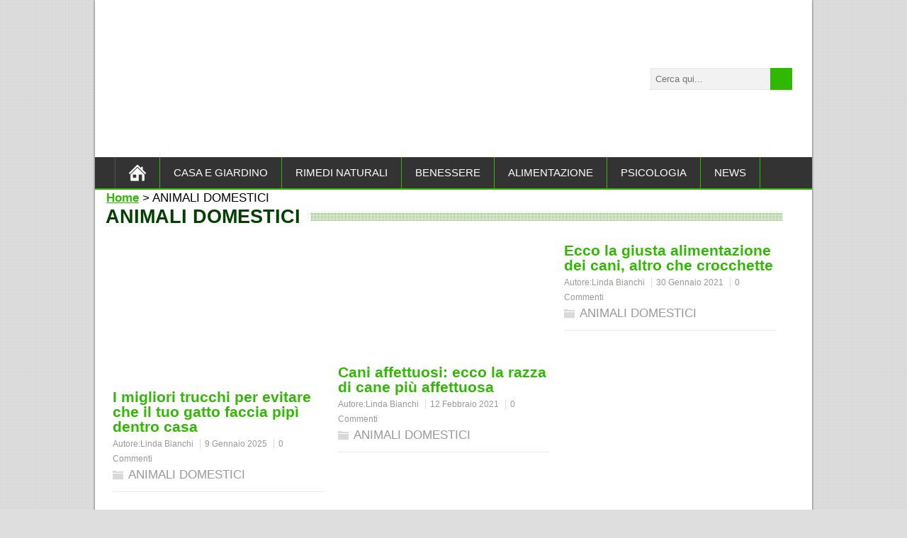

--- FILE ---
content_type: text/html; charset=UTF-8
request_url: https://www.salutecobio.com/category/animali-domestici
body_size: 9020
content:
<!DOCTYPE html> <!--[if IE 7]><html class="ie ie7" lang="it-IT" prefix="og: http://ogp.me/ns# fb: http://ogp.me/ns/fb#"> <![endif]--> <!--[if IE 8]><html class="ie ie8" lang="it-IT" prefix="og: http://ogp.me/ns# fb: http://ogp.me/ns/fb#"> <![endif]--> <!--[if !(IE 7) | !(IE 8)  ]><!--><html lang="it-IT" prefix="og: http://ogp.me/ns# fb: http://ogp.me/ns/fb#"> <!--<![endif]--><head> <script>// Funzione per attivare gli script differiti
function activateDeferredScripts() {
    var deferredScripts = document.querySelectorAll('script.deferred-script');
    deferredScripts.forEach(function(scriptElement) {
        var newScript = document.createElement('script');

        // Per script esterni, imposta l'attributo src
        if (scriptElement.src) {
            newScript.src = scriptElement.src;
        } else {
            // Per script inline, copia il contenuto
            newScript.innerText = scriptElement.innerText;
        }

        // Copia eventuali altri attributi importanti, escludendo 'type' e 'class'
        Array.from(scriptElement.attributes).forEach(attr => {
            if (attr.name !== 'type' && attr.name !== 'class') {
                newScript.setAttribute(attr.name, attr.value);
            }
        });

        // Sostituisce lo script originale con il nuovo
        scriptElement.parentNode.replaceChild(newScript, scriptElement);
    });

    // Rimuove l'ascoltatore di eventi dopo l'attivazione
    window.removeEventListener('scroll', onUserScroll, {passive: true});
}

// Funzione callback per l'evento scroll
function onUserScroll() {
    // Controlla se lo scroll è di almeno un pixel
    if (window.scrollY > 0) {
        activateDeferredScripts();
    }
}

// Aggiunge l'ascoltatore di eventi al window per l'evento scroll
window.addEventListener('scroll', onUserScroll, {passive: true});</script> <script type="text/javascript">window.addEventListener("scroll", function () {
    if (window.__bannerConsentShown) return;
    window.__bannerConsentShown = true;

    var s = document.createElement("script");
    s.src = "https://pagead2.googlesyndication.com/pagead/js/adsbygoogle.js?client=ca-pub-6510430055750835";
    s.setAttribute("data-ad-client", "ca-pub-6510430055750835");
    s.crossOrigin = "anonymous";
    document.head.appendChild(s);
});</script> <script type="text/plain" class="deferred-script" src="https://jsc.mgid.com/site/320518.js" defer></script> <meta charset="UTF-8" /><meta name="viewport" content="width=device-width" /><link rel="pingback" href="https://www.salutecobio.com/xmlrpc.php"><link media="all" href="https://www.salutecobio.com/wp-content/cache/autoptimize/css/autoptimize_638033280d5474b13f58edcb0e7872a3.css" rel="stylesheet" /><title>ANIMALI DOMESTICI Archivi - Salute Eco Bio</title><style type='text/css'>span.post.post-post.current-item { display: none; } p.breadcrumb-navigation { padding-left: 16px; padding-top: 190px; height: 20px;} a.home { font-weight: bold;} a.taxonomy.category { font-weight: bold;} div.scroll-top { bottom: 85px; } p.breadcrumb-navigation { padding-left: 16px; padding-top: 150px; height: 18px; } .menu-box ul ul { height: 0; position: absolute; left: 0; top: 44px; visibility: hidden; width: 212px; overflow: scroll; height: 400px !important; } div#pulsantisocial { position: fixed; bottom: 3px; z-index: 9999999999999999; background-color: black; } div#social { position: fixed; bottom: 35px; z-index: 9999999999999999; background-color: black; } a.a2a_button_facebook{ width: 110px; background-color: rgb(8, 102, 255); border-radius: 7px; margin-right: 5px; } a.a2a_button_whatsapp{ width: 110px; background-color: rgb(18, 175, 10); border-radius: 7px; margin-right: 5px; } a.a2a_button_telegram{ width: 110px; background-color: rgb(44, 165, 224); border-radius: 7px; } /* Stile generale per i post correlati */ .related-posts { margin-top: 20px; display: flex; flex-wrap: wrap; justify-content: space-between; /* Distribuisce equamente lo spazio tra i post */ } .related-post { box-shadow: 0 2px 5px rgba(0,0,0,0.1); margin-bottom: 20px; overflow: hidden; flex-basis: calc(33.333% - 10px); /* Calcola la larghezza di ogni post meno il margine */ display: flex; flex-direction: column; } .related-post a { color: inherit; /* Mantiene il colore del testo ereditato dal tema */ text-decoration: none; /* Rimuove il sottolineato dei link */ } /* Stili per le immagini dei post correlati */ .related-post-thumbnail img { width: 100%; height: auto; transition: transform 0.2s ease; /* Effetto zoom leggero all\\\\\\\\\\\\\\\\\\\\\\\\\\\\\\\\\\\\\\\\\\\\\\\\\\\\\\\\\\\\\\\\\\\\\\\\\\\\\\\\\\\\\\\\\\\\\\\\\\\\\\\\\\\\\\\\\\\\\\\\\\\\\\\\\\\\\\\\\\\\\\\\\\\\\\\\\\\\\\\\\\\\\\\\\\\\\\\\\\\\\\\\\\\\\\\\\\\\\\\\\\\\\\\\\\\\\\\\\\\\\\\\\\\\\\\\\\\\\\\\\\\\\\\\\\\\\\\\\\\\\\\\\\\\\\\\\\\\\\\\\\\\\\\\\\\\\\\\\\\\\\\\\\\\\\\\\\\\\\\\\\\\\\\\\\\\\\\\\\\\\\\\\\\\\\\\\\\\\\\\\\\\\\\\\\\\\\\\\\\\\\\\\\\\\\\\\\\\\\\\\\\\\\\\\\\\\\\\\\\\\\\\\\\\\\\\\\\\\\\\\\\\\\\\\\\\\\\\\\\\\\\\\\\\\\\\\\\\\\\\\\\\\\\\\\\\\\\\\\\\\\\\\\\\\\\\\\\\\\\\\\\\\\\\\\\\\\\\\\\\\\\\\\\\\\\\\\\\\\\\\\\\\\\\\\\\\\\\\\\\\\\\\\\\\\\\\\\\\\\\\\\\\\\\\\\\\\\\\\\\\\\\\\\\\\\\\\\\\\\\\\\\\\\\\\\\\\\\\\\\\\\\\\\\\\\\\\\\\\\\\\\\\\\\\\\\\\\\\\\\\\\\\\\\\\\\\\\\\\\\\\\\\\\\\\\\\\\\\\\\\\\\\\\\\\\\\\\\\\\\\\\\\\\\\\\\\\\\\\\\\\\\\\\\\\\\\\\\\\\\\\\\\\\\\\\\\\\\\\\\\\\\\\\\\\\\\\\\\\\\\\\\\\\\\\\\\\\\\\\\\\\\\\\\\\\\\\\\\\\\\\\\\\\\\\\\\\\\\\\\\\\\\\\\\\\\\\\\\\\\\\\\\\\\\\\\\\\\\\\\\\\\\\\\\\\\\\\\\\\\\\\\\\\\\\\\\\\\\\\\\\\\\\\\\\\\\\\\\\\\\\\\\\\\\\\\\\\\\\\\\\\\\\\\\\\\\\\\\\\\\\\\\\\\\\\\\\\\\\\\\\\\\\\\\\\\\\\\\\\\\\\\\\\\\\\\\\\\\\\\\\\\\\\\\\\\\\\\\\\\\\\\\\\\\\\\\\\\\\\\\\\\\\\\\\\\\\\\\\\\\\\\\\\\\\\\\\\\\\\\\\\\\\\\\\\\\\\\\\\\\\\\\\\\\\\\\\\\\\\\\\\\\\\\\\\\\\\\\\\\\\\\\\\\\\\\\\\\\\\\\\\\\\\\\\\\\\\\\\\\\\\\\\\\\\\\\\\\\\\\\\\\\\\\\\\\\\\\\\\\\\\\\\\\\\\\\\\\\\\\\\\\\\\\\\\\\\\\\\\\\\\\\\\\\\\\\\\\\\\\\\\\\\\\\\\\\\\\\\\\\\\\\\\\\\\\\\\\\\\\\\\\\\\\\\\\\\\\\\\\\\\\\\\\\\\\\\\\\\\\\\\\\\\\\\\\\\\\\\\\\\\\\\\\\\\\\\\\\\\\\\\\\\\\\\\\\\\\\\\\\\\\\\\\\\\\\\\\\\\\\\\\\\\\\\\\\\\\\\\\\\\\\\\\\\\\\\\\\\\\\\\\\\\\\\\\\\\\\\\\\\\\\\\\\\\\\\\\\\\\\\\\\\\\\\\\\\\\\\\\\\\\\\\\\\\\\\\\\\\\\\\\\\\\\\\\\\\\\\\\\\\\\\\\\\\\\\\\\\\\\\\\\\\\\\\\\\\\\\\\\\\\\\\\\\\\\\\\\\\\\\\\\\\\\\\\\\\\\\\\\\\\\\\\\\\\\\\\\\\\\\\\\\\\\\\\\\\\\\\\\\\\\\\\\\\\\\\\\\\\\\\\\\\\\\\\\\\\\\\\\\\\\\\\\\\\\\\\\\\\\\\\\\\\\\\\\\\\\\\\\\\\\\\\\\\\\\\\\\\\\\\\\\\\\\\\\\\\\\\\\\\\\\\\\\\\\\\\\\\\\\\\\\\\\\\\\\\\\\\\\\\\\\\\\\\\\\\\\\\\\\\\\\\\\\\\\\\\\\\\\\\\\\\\\\\\\\\\\\\\\\\\\\\\\\\\\\\\\\\\\\\\\\\\\\\\\\\\\\\\\\\\\\\\\\\\\\\\\\\\\\\\\\\\\\\\\\\\\\\\\\\\\\\\\\\\\\\\\\\\\\\\\\\\\\\\\\\\\\\\\\\\\\\\\\\\\\\\\\\\\\\\\\\\\\\\\\\\\\\\\\\\\\\\\\\\\\\\\\\\\\\\\\\\\\\\\\\\\\\\\\\\\\\\\\\\\\\\\\\\\\\\\\\\\\\\\\\\\\\\\\\\\\\\\\\\\\\\\\\\\\\\\\\\\\\\\\\\\\\\\\\\\\\\\\\\\\\\\\\\\\\\\\\\\\\\\\\\\\\\\\\\\\\\\\\\\\\\\\\\\\\\\\\\\\\\\\\\\\\\\\\\\\\\\\\\\\\\\\\\\\\\\\\\\\\\\\\\\\\\\\\\\\\\\\\\\\\\\\\\\\\\\\\\\\\\\\\\\\\\\\\\\\\\\\\\\\\\\\\\\\\\\\\\\\\\\\\\\\\\\\\\\\\\\\\\\\\\\\\\\\\\\\\\\\\\\\\\\\\\\\\\\\\\\\\\\\\\\\\\\\\\\\\\\\\\\\\\\\\\\\\\\\\\\\\\\\\\\\\\\\\\\\\\\\\\\\\\\\\\\\\\\\\\\\\\\\\\\\\\\\\\\\\\\\\\\\\\\\\\\\\\\\\\\\\\\\\\\\\\\\\\\\\\\\\\\\\\\\\\\\\\\\\\\\\\\\\\\\\\\\\\\\\\\\\\\\\\\\\\\\\\\\\\\\\\\\\\\\\\\\\\\\\\\\\\\\\\\\\\\\\\\\\\\\\\\\\\\\\\\\\\\\\\\\\\\\\\\\\\\\\\\\\\\\\\\\\\\\\\\\\\\\\\\\\\\\\\\\\\\\\\\\\\\\\\\\\\\\\\\\\\\\\\\\\\\\\\\\\\\\\\\\\\\\\\\\\\\\\\\\\\\\\\\\\\\\\\\\\\\\\\\\\\\\\\\\\\\\\\\\\\\\\\\\\\\\\\\\\\\\\\\\\\\\\\\\\\\\\\\\\\\\\\\\\\\\\\\\\\\\\\\\\\\\\\\\\\\\\\\\\\\\\\\\\\\\\\\\\\\\\\\\\\\\\\\\\\\\\\\\\\\\\\\\\\\\\\\\\\\\\\\\\\\\\\\\\\\\\\\\\\\\\\\\\\\\\\\\\\\\\\\\\\\\\\\\\\\\\\\\\\\\\\\\\\\\\\\\\\\\\\\\\\\\\\\\\\\\\\\\\\\\\\\\\\\\\\\\\\\\\\\\\\\\\\\\\\\\\\\\\\\\\\\\\\\\\\\\\\\\\\\\\\\\\\\\\\\\\\\\\\\\\\\\\\\\\\\\\\\\\\\\\\\\\\\\\\\\\\\\\\\\\\\\\\\\\\\\\\\\\\\\\\\\\\\\\\\\\\\\\\\\\\\\\\\\\\\\\\\\\\\\\\\\\\\\\\\\\\\\\\\\\\\\\\\\\\\\\\\\\\\\\\\\\\\\\\\\\\\\\\\\\\\\\\\\\\\\\\\\\\\\\\\\\\\\\\\\\\\\\\\\\\\\\\\\\\\\\\\\\\\\\\\\\\\\\\\\\\\\\\\\\\\\\\\\\\\\\\\\\\\\\\\\\\\\\\\\\\\\\\\\\\\\\\\\\\\\\\\\\\\\\\\\\\\\\\\\\\\\\\\\\\\\\\\\\\\\\\\\\\\\\\\\\\\\\\\\\\\\\\\\\\\\\\\\\\\\\\\\\\\\\\\\\\\\\\\\\\\\\\\\\\\\\\\\\\\\\\\\\\\\\\\\\\\\\\\\\\\\\\\\\\\\\\\\\\\\\\\\\\\\\\\\\\\\\\\\\\\\\\\\\\\\\\\\\\\\\\\\\\\\\\\\\\\\\\\\\\\\\\\\\\\\\\\\\\\\\\\\\\\\\\\\\\\\\\\\\\\\\\\\\\\\\\\\\\\\\\\\\\\\\\\\\\\\\\\\\\\\\\\\\\\\\\\\\\\\\\\\\\\\\\\\\\\\\\\\\\\\\\\\\\\\\\\\\\\\\\\\\\\\\\\\\\\\\\\\\\\\\\\\\\\\\\\\\\\\\\\\\\\\\\\\\\\\\\\\\\\\\\\\\\\\\\\\\\\\\\\\\\\\\\\\\\\\\\\\\\\\\\\\\\\\\\\\\\\\\\\\\\\\\\\\\\\\\\\\\\\\\\\\\\\\\\\\\\\\\\\\\\\\\\\\\\\\\\\\\\\\\\\\\\\\\\\\\\\\\\\\\\\\\\\\\\\\\\\\\\\\\\\\\\\\\\\\\\\\\\\\\\\\\\\\\\\\\\\\\\\\\\\\\\\\\\\\\\\\\\\\\\\\\\\\\\\\\\\\\\\\\\\\\\\\\\\\\\\\\\\\\\\\\\\\\\\\\\\\\\\\\\\\\\\\\\\\\\\\\\\\\\\\\\\\\\\\\\\\\\\\\\\\\\\\\\\\\\\\\\\\\\\\\\\\\\\\\\\\\\\\\\\\\\\\\\\\\\\\\\\\\\\\\\\\\\\\\\\\\\\\\\\\\\\\\\\\\\\\\\\\\\\\\\\\\\\\\\\\\\\\\\\\\\\\\\\\\\\\\\\\\\\\\\\\\\\\\\\\\\\\\\\\\\\\\\\\\\\\\\\\\\\\\\\\\\\\\\\\\\\\\\\\\\\\\\\\\\\\\\\\\\\\\\\\\\\\\\\\\\\\\\\\\\\\\\\\\\\\\\\\\\\\\\\\\\\\\\\\\\\\\\\\\\\\\\\\\\\\\\\\\\\\\\\\\\\\\\\\\\\\\\\\\\\\\\\\\\\\\\\\\\\\\\\\\\\\\\\\\\\\\\\\\\\\\\\\\\\\\\\\\\\\\\\\\\\\\\\\\\\\\\\\\\\\\\\\\\\\\\\\\\\\\\\\\\\\\\\\\\\\\\\\\\\\\\\\\\\\\\\\\\\\\\\\\\\\\\\\\\\\\\\\\\\\\\\\\\\\\\\\\\\\\\\\\\\\\\\\\\\\\\\\\\\\\\\\\\\\\\\\\\\\\\\\\\\\\\\\\\\\\\\\\\\\\\\\\\\\\\\\\\\\\\\\\\\\\\\\\\\\\\\\\\\\\\\\\\\\\\\\\\\\\\\\\\\\\\\\\\\\\\\\\\\\\\\\\\\\\\\\\\\\\\\\\\\\\\\\\\\\\\\\\\\\\\\\\\\\\\\\\\\\\\\\\\\\\\\\\\\\\\\\\\\\\\\\\\\\\\\\\\\\\\\\\\\\\\\\\\\\\\\\\\\\\\\\\\\\\\\\\\\\\\\\\\\\\\\\\\\\\\\\\\\\\\\\\\\\\\\\\\\\\\\\\\\\\\\\\\\\\\\\\\\\\\\\\\\\\\\\\\\\\\\\\\\\\\\\\\\\\\\\\\\\\\\\\\\\\\\\\\\\\\\\\\\\\\\\\\\\\\\\\\\\\\\\\\\\\\\\\\\\\\\\\\\\\\\\\\\\\\\\\\\\\\\\\\\\\\\\\\\\\\\\\\\\\\\\\\\\\\\\\\\\\\\\\\\\\\\\\\\\\\\\\\\\\\\\\\\\\\\\\\\\\\\\\\\\\\\\\\\\\\\\\\\\\\\\\\\\\\\\\\\\\\\\\\\\\\\\\\\\\\\\\\\\\\\\\\\\\\\\\\\\\\\\\\\\\\\\\\\\\\\\\\\\\\\\\\\\\\\\\\\\\\\\\\\\\\\\\\\\\\\\\\\\\\\\\\\\\\\\\\\\\\\\\\\\\\\\\\\\\\\\\\\\\\\\\\\\\\\\\\\\\\\\\\\\\\\\\\\\\\\\\\\\\\\\\\\\\\\\\\\\\\\\\\\\\\\\\\\\\\\\\\\\\\\\\\\\\\\\\\\\\\\\\\\\\\\\\\\\\\\\\\\\\\\\\\\\\\\\\\\\\\\\\\\\\\\\\\\\\\\\\\\\\\\\\\\\\\\\\\\\\\\\\\\\\\\\\\\\\\\\\\\\\\\\\\\\\\\\\\\\\\\\\\\\\\\\\\\\\\\\\\\\\\\\\\\\\\\\\\\\\\\\\\\\\\\\\\\\\\\\\\\\\\\\\\\\\\\\\\\\\\\\\\\\\\\\\\\\\\\\\\\\\\\\\\\\\\\\\\\\\\\\\\\\\\\\\\\\\\\\\\\\\\\\\\\\\\\\\\\\\\\\\\\\\\\\\\\\\\\\\\\\\\\\\\\\\\\\\\\\\\\\\\\\\\\\\\\\\\\\\\\\\\\\\\\\\\\\\\\\\\\\\\\\\\\\\\\\\\\\\\\\\\\\\\\\\\\\\\\\\\\\\\\\\\\\\\\\\\\\\\\\\\\\\\\\\\\\\\\\\\\\\\\\\\\\\\\\\\\\\\\\\\\\\\\\\\\\\\\\\\\\\\\\\\\\\\\\\\\\\\\\\\\\\\\\\\\\\\\\\\\\\\\\\\\\\\\\\\\\\\\\\\\\\\\\\\\\\\\\\\\\\\\\\\\\\\\\\\\\\\\\\\\\\\\\\\\\\\\\\\\\\\\\\\\\\\\\\\\\\\\\\\\\\\\\\\\\\\\\\\\\\\\\\\\\\\\\\\\\\\\\\\\\\\\\\\\\\\\\\\\\\\\\\\\\\\\\\\\\\\\\\\\\\\\\\\\\\\\\\\\\\\\\\\\\\\\\\\\\\\\\\\\\\\\\\\\\\\\\\\\\\\\\\\\\\\\\\\\\\\\\\\\\\\\\\\\\\\\\\\\\\\\\\\\\\\\\\\\\\\\\\\\\\\\\\\\\\\\\\\\\\\\\\\\\\\\\\\\\\\\\\\\\\\\\\\\\\\\\\\\\\\\\\\\\\\\\\\\\\\\\\\\\\\\\\\\\\\\\\\\\\\\\\\\\\\\\\\\\\\\\\\\\\\\\\\\\\\\\\\\\\\\\\\\\\\\\\\\\\\\\\\\\\\\\\\\\\\\\\\\\\\\\\\\\\\\\\\\\\\\\\\\\\\\\\\\\\\\\\\\\\\\\\\\\\\\\\\\\\\\\\\\\\\\\\\\\\\\\\\\\\\\\\\\\\\\\\\\\\\\\\\\\\\\\\\\\\\\\\\\\\\\\\\\\\\\\\\\\\\\\\\\\\\\\\\\\\\\\\\\\\\\\\\\\\\\\\\\\\\\\\\\\\\\\\\\\\\\\\\\\\\\\\\\\\\\\\\\\\\\\\\\\\\\\\\\\\\\\\\\\\\\\\\\\\\\\\\\\\\\\\\\\\\\\\\\\\\\\\\\\\\\\\\\\\\\\\\\\\\\\\\\\\\\\\\\\\\\\\\\\\\\\\\\\\\\\\\\\\\\\\\\\\\\\\\\\\\\\\\\\\\\\\\\\\\\\\\\\\\\\\\\\\\\\\\\\\\\\\\\\\\\\\\\\\\\\\\\\\\\\\\\\\\\\\\\\\\\\\\\\\\\\\\\\\\\\\\\\\\\\\\\\\\\\\\\\\\\\\\\\\\\\\\\\\\\\\\\\\\\\\\\\\\\\\\\\\\\\\\\\\\\\\\\\\\\\\\\\\\\\\\\\\\\\\\\\\\\\\\\\\\\\\\\\\\\\\\\\\\\\\\\\\\\\\\\\\\\\\\\\\\\\\\\\\\\\\\\\\\\\\\\\\\\\\\\\\\\\\\\\\\\\\\\\\\\\\\\\\\\\\\\\\\\\\\\\\\\\\\\\\\\\\\\\\\\\\\\\\\\\\\\\\\\\\\\\\\\\\\\\\\\\\\\\\\\\\\\\\\\\\\\\\\\\\\\\\\\\\\\\\\\\\\\\\\\\\\\\\\\\\\\\\\\\\\\\\\\\\\\\\\\\\\\\\\\\\\\\\\\\\\\\\\\\\\\\\\\\\\\\\\\\\\\\\\\\\\\\\\\\\\\\\\\\\\\\\\\\\\\\\\\\\\\\\\\\\\\\\\\\\\\\\\\\\\\\\\\\\\\\\\\\\\\\\\\\\\\\\\\\\\\\\\\\\\\\\\\\\\\\\\\\\\\\\\\\\\\\\\\\\\\\\\\\\\\\\\\\\\\\\\\\\\\\\\\\\\\\\\\\\\\\\\\\\\\\\\\\\\\\\\\\\\\\\\\\\\\\\\\\\\\\\\\\\\\\\\\\\\\\\\\\\\\\\\\\\\\\\\\\\\\\\\\\\\\\\\\\\\\\\\\\\\\\\\\\\\\\\\\\\\\\\\\\\\\\\\\\\\\\\\\\\\\\\\\\\\\\\\\\\\\\\\\\\\\\\\\\\\\\\\\\\\\\\\\\\\\\\\\\\\\\\\\\\\\\\\\\\\\\\\\\\\\\\\\\\\\\\\\\\\\\\\\\\\\\\\\\\\\\\\\\\\\\\\\\\\\\\\\\\\\\\\\\\\\\\\\\\\\\\\\\\\\\\\\\\\\\\\\\\\\\\\\\\\\\\\\\\\\\\\\\\\\\\\\\\\\\\\\\\\\\\\\\\\\\\\\\\\\\\\\\\\\\\\\\\\\\\\\\\\\\\\\\\\\\\\\\\\\\\\\\\\\\\\\\\\\\\\\\\\\\\\\\\\\\\\\\\\\\\\\\\\\\\\\\\\\\\\\\\\\\\\\\\\\\\\\\\\\\\\\\\\\\\\\\\\\\\\\\\\\\\\\\\\\\\\\\\\\\\\\\\\\\\\\\\\\\\\\\\\\\\\\\\\\\\\\\\\\\\\\\\\\\\\\\\\\\\\\\\\\\\\\\\\\\\\\\\\\\\\\\\\\\\\\\\\\\\\\\\\\\\\\\\\\\\\\\\\\\\\\\\\\\\\\\\\\\\\\\\\\\\\\\\\\\\\\\\\\\\\\\\\\\\\\\\\\\\\\\\\\\\\\\\\\\\\\\\\\\\\\\\\\\\\\\\\\\\\\\\\\\\\\\\\\\\\\\\\\\\\\\\\\\\\\\\\\\\\\\\\\\\\\\\\\\\\\\\\\\\\\\\\\\\\\\\\\\\\\\\\\\\\\\\\\\\\\\\\\\\\\\\\\\\\\\\\\\\\\\\\\\\\\\\\\\\\\\\\\\\\\\\\\\\\\\\\\\\\\\\\\\\\\\\\\\\\\\\\\\\\\\\\\\\\\\\\\\\\\\\\\\\\\\\\\\\\\\\\\\\\\\\\\\\\\\\\\\\\\\\\\\\\\\\\\\\\\\\\\\\\\\\\\\\\\\\\\\\\\\\\\\\\\\\\\\\\\\\\\\\\\\\\\\\\\\\\\\\\\\\\\\\\\\\\\\\\\\\\\\\\\\\\\\\\\\\\\\\\\\\\\\\\\\\\\\\\\\\\\\\\\\\\\\\\\\\\\\\\\\\\\\\\\\\\\\\\\\\\\\\\\\\\\\\\\\\\\\\\\\\\\\\\\\\\\\\\\\\\\\\\\\\\\\\\\\\\\\\\\\\\\\\\\\\\\\\\\\\\\\\\\\\\\\\\\\\\\\\\\\\\\\\\\\\\\\\\\\\\\\\\\\\\\\\\\\\\\\\\\\\\\\\\\\\\\\\\\\\\\\\\\\\\\\\\\\\\\\\\\\\\\\\\\\\\\\\\\\\\\\\\\\\\\\\\\\\\\\\\\\\\\\\\\\\\\\\\\\\\\\\\\\\\\\\\\\\\\\\\\\\\\\\\\\\\\\\\\\\\\\\\\\\\\\\\\\\\\\\\\\\\\\\\\\\\\\\\\\\\\\\\\\\\\\\\\\\\\\\\\\\\\\\\\\\\\\\\\\\\\\\\\\\\\\\\\\\\\\\\\\\\\\\\\\\\\\\\\\\\\\\\\\\\\\\\\\\\\\\\\\\\\\\\\\\\\\\\\\\\\\\\\\\\\\\\\\\\\\\\\\\\\\\\\\\\\\\\\\\\\\\\\\\\\\\\\\\\\\\\\\\\\\\\\\\\\\\\\\\\\\\\\\\\\\\\\\\\\\\\\\\\\\\\\\\\\\\\\\\\\\\\\\\\\\\\\\\\\\\\\\\\\\\\\\\\\\\\\\\\\\\\\\\\\\\\\\\\\\\\\\\\\\\\\\\\\\\\\\\\\\\\\\\\\\\\\\\\\\\\\\\\\\\\\\\\\\\\\\\\\\\\\\\\\\\\\\\\\\\\\\\\\\\\\\\\\\\\\\\\\\\\\\\\\\\\\\\\\\\\\\\\\\\\\\\\\\\\\\\\\\\\\\\\\\\\\\\\\\\\\\\\\\\\\\\\\\\\\\\\\\\\\\\\\\\\\\\\\\\\\\\\\\\\\\\\\\\\\\\\\\\\\\\\\\\\\\\\\\\\\\\\\\\\\\\\\\\\\\\\\\\\\\\\\\\\\\\\\\\\\\\\\\\\\\\\\\\\\\\\\\\\\\\\\\\\\\\\\\\\\\\\\\\\\\\\\\\\\\\\\\\\\\\\\\\\\\\\\\\\\\\\\\\\\\\\\\\\\\\\\\\\\\\\\\\\\\\\\\\\\\\\\\\\\\\\\\\\\\\\\\\\\\\\\\\\\\\\\\\\\\\\\\\\\\\\\\\\\\\\\\\\\\\\\\\\\\\\\\\\\\\\\\\\\\\\\\\\\\\\\\\\\\\\\\\\\\\\\\\\\\\\\\\\\\\\\\\\\\\\\\\\\\\\\\\\\\\\\\\\\\\\\\\\\\\\\\\\\\\\\\\\\\\\\\\\\\\\\\\\\\\\\\\\\\\\\\\\\\\\\\\\\\\\\\\\\\\\\\\\\\\\\\\\\\\\\\\\\\\\\\\\\\\\\\\\\\\\\\\\\\\\\\\\\\\\\\\\\\\\\\\\\\\\\\\\\\\\\\\\\\\\\\\\\\\\\\\\\\\\\\\\\\\\\\\\\\\\\\\\\\\\\\\\\\\\\\\\\\\\\\\\\\\\\\\\\\\\\\\\\\\\\\\\\\\\\\\\\\\\\\\\\\\\\\\\\\\\\\\\\\\\\\\\\\\\\\\\\\\\\\\\\\\\\\\\\\\\\\\\\\\\\\\\\\\\\\\\\\\\\\\\\\\\\\\\\\\\\\\\\\\\\\\\\\\\\\\\\\\\\\\\\\\\\\\\\\\\\\\\\\\\\\\\\\\\\\\\\\\\\\\\\\\\\\\\\\\\\\\\\\\\\\\\\\\\\\\\\\\\\\\\\\\\\\\\\\\\\\\\\\\\\\\\\\\\\\\\\\\\\\\\\\\\\\\\\\\\\\\\\\\\\\\\\\\\\\\\\\\\\\\\\\\\\\\\\\\\\\\\\\\\\\\\\\\\\\\\\\\\\\\\\\\\\\\\\\\\\\\\\\\\\\\\\\\\\\\\\\\\\\\\\\\\\\\\\\\\\\\\\\\\\\\\\\\\\\\\\\\\\\\\\\\\\\\\\\\\\\\\\\\\\\\\\\\\\\\\\\\\\\\\\\\\\\\\\\\\\\\\\\\\\\\\\\\\\\\\\\\\\\\\\\\\\\\\\\\\\\\\\\\\\\\\\\\\\\\\\\\\\\\\\\\\\\\\\\\\\\\\\\\\\\\\\\\\\\\\\\\\\\\\\\\\\\\\\\\\\\\\\\\\\\\\\\\\\\\\\\\\\\\\\\\\\\\\\\\\\\\\\\\\\\\\\\\\\\\\\\\\\\\\\\\\\\\\\\\\\\\\\\\\\\\\\\\\\\\\\\\\\\\\\\\\\\\\\\\\\\\\\\\\\\\\\\\\\\\\\\\\\\\\\\\\\\\\\\\\\\\\\\\\\\\\\\\\\\\\\\\\\\\\\\\\\\\\\\\\\\\\\\\\\\\\\\\\\\\\\\\\\\\\\\\\\\\\\\\\\\\\\\\\\\\\\\\\\\\\\\\\\\\\\\\\\\\\\\\\\\\\\\\\\\\\\\\\\\\\\\\\\\\\\\\\\\\\\\\\\\\\\\\\\\\\\\\\\\\\\\\\\\\\\\\\\\\\\\\\\\\\\\\\\\\\\\\\\\\\\\\\\\\\\\\\\\\\\\\\\\\\\\\\\\\\\\\\\\\\\\\\\\\\\\\\\\\\\\\\\\\\\\\\\\\\\\\\\\\\\\\\\\\\\\\\\\\\\\\\\\\\\\\\\\\\\\\\\\\\\\\\\\\\\\\\\\\\\\\\\\\\\\\\\\\\\\\\\\\\\\\\\\\\\\\\\\\\\\\\\\\\\\\\\\\\\\\\\\\\\\\\\\\\\\\\\\\\\\\\\\\\\\\\\\\\\\\\\\\\\\\\\\\\\\\\\\\\\\\\\\\\\\\\\\\\\\\\\\\\\\\\\\\\\\\\\\\\\\\\\\\\\\\\\\\\\\\\\\\\\\\\\\\\\\\\\\\\\\\\\\\\\\\\\\\\\\\\\\\\\\\\\\\\\\\\\\\\\\\\\\\\\\\\\\\\\\\\\\\\\\\\\\\\\\\\\\\\\\\\\\\\\\\\\\\\\\\\\\\\\\\\\\\\\\\\\\\\\\\\\\\\\\\\\\\\\\\\\\\\\\\\\\\\\\\\\\\\\\\\\\\\\\\\\\\\\\\\\\\\\\\\\\\\\\\\\\\\\\\\\\\\\\\\\\\\\\\\\\\\\\\\\\\\\\\\\\\\\\\\\\\\\\\\\\\\\\\\\\\\\\\\\\\\\\\\\\\\\\\\\\\\\\\\\\\\\\\\\\\\\\\\\\\\\\\\\\\\\\\\\\\\\\\\\\\\\\\\\\\\\\\\\\\\\\\\\\\\\\\\\\\\\\\\\\\\\\\\\\\\\\\\\\\\\\\\\\\\\\\\\\\\\\\\\\\\\\\\\\\\\\\\\\\\\\\\\\\\\\\\\\\\\\\\\\\\\\\\\\\\\\\\\\\\\\\\\\\\\\\\\\\\\\\\\\\\\\\\\\\\\\\\\\\\\\\\\\\\\\\\\\\\\\\\\\\\\\\\\\\\\\\\\\\\\\\\\\\\\\\\\\\\\\\\\\\\\\\\\\\\\\\\\\\\\\\\\\\\\\\\\\\\\\\\\\\\\\\\\\\\\\\\\\\\\\\\\\\\\\\\\\\\\\\\\\\\\\\\\\\\\\\\\\\\\\\\\\\\\\\\\\\\\\\\\\\\\\\\\\\\\\\\\\\\\\\\\\\\\\\\\\\\\\\\\\\\\\\\\\\\\\\\\\\\\\\\\\\\\\\\\\\\\\\\\\\\\\\\\\\\\\\\\\\\\\\\\\\\\\\\\\\\\\\\\\\\\\\\\\\\\\\\\\\\\\\\\\\\\\\\\\\\\\\\\\\\\\\\\\\\\\\\\\\\\\\\\\\\\\\\\\\\\\\\\\\\\\\\\\\\\\\\\\\\\\\\\\\\\\\\\\\\\\\\\\\\\\\\\\\\\\\\\\\\\\\\\\\\\\\\\\\\\\\\\\\\\\\\\\\\\\\\\\\\\\\\\\\\\\\\\\\\\\\\\\\\\\\\\\\\\\\\\\\\\\\\\\\\\\\\\\\\\\\\\\\\\\\\\\\\\\\\\\\\\\\\\\\\\\\\\\\\\\\\\\\\\\\\\\\\\\\\\\\\\\\\\\\\\\\\\\\\\\\\\\\\\\\\\\\\\\\\\\\\\\\\\\\\\\\\\\\\\\\\\\\\\\\\\\\\\\\\\\\\\\\\\\\\\\\\\\\\\\\\\\\\\\\\\\\\\\\\\\\\\\\\\\\\\\\\\\\\\\\\\\\\\\\\\\\\\\\\\\\\\\\\\\\\\\\\\\\\\\\\\\\\\\\\\\\\\\\\\\\\\\\\\\\\\\\\\\\\\\\\\\\\\\\\\\\\\\\\\\\\\\\\\\\\\\\\\\\\\\\\\\\\\\\\\\\\\\\\\\\\\\\\\\\\\\\\\\\\\\\\\\\\\\\\\\\\\\\\\\\\\\\\\\\\\\\\\\\\\\\\\\\\\\\\\\\\\\\\\\\\\\\\\\\\\\\\\\\\\\\\\\\\\\\\\\\\\\\\\\\\\\\\\\\\\\\\\\\\\\\\\\\\\\\\\\\\\\\\\\\\\\\\\\\\\\\\\\\\\\\\\\\\\\\\\\\\\\\\\\\\\\\\\\\\\\\\\\\\\\\\\\\\\\\\\\\\\\\\\\\\\\\\\\\\\\\\\\\\\\\\\\\\\\\\\\\\\\\\\\\\\\\\\\\\\\\\\\\\\\\\\\\\\\\\\\\\\\\\\\\\\\\\\\\\\\\\\\\\\\\\\\\\\\\\\\\\\\\\\\\\\\\\\\\\\\\\\\\\\\\\\\\\\\\\\\\\\\\\\\\\\\\\\\\\\\\\\\\\\\\\\\\\\\\\\\\\\\\\\\\\\\\\\\\\\\\\\\\\\\\\\\\\\\\\\\\\\\\\\\\\\\\\\\\\\\\\\\\\\\\\\\\\\\\\\\\\\\\\\\\\\\\\\\\\\\\\\\\\\\\\\\\\\\\\\\\\\\\\\\\\\\\\\\\\\\\\\\\\\\\\\\\\\\\\\\\\\\\\\\\\\\\\\\\\\\\\\\\\\\\\\\\\\\\\\\\\\\\\\\\\\\\\\\\\\\\\\\\\\\\\\\\\\\\\\\\\\\\\\\\\\\\\\\\\\\\\\\\\\\\\\\\\\\\\\\\\\\\\\\\\\\\\\\\\\\\\\\\\\\\\\\\\\\\\\\\\\\\\\\\\\\\\\\\\\\\\\\\\\\\\\\\\\\\\\\\\\\\\\\\\\\\\\\\\\\\\\\\\\\\\\\\\\\\\\\\\\\\\\\\\\\\\\\\\\\\\\\\\\\\\\\\\\\\\\\\\\\\\\\\\\\\\\\\\\\\\\\\\\\\\\\\\\\\\\\\\\\\\\\\\\\\\\\\\\\\\\\\\\\\\\\\\\\\\\\\\\\\\\\\\\\\\\\\\\\\\\\\\\\\\\\\\\\\\\\\\\\\\\\\\\\\\\\\\\\\\\\\\\\\\\\\\\\\\\\\\\\\\\\\\\\\\\\\\\\\\\\\\\\\\\\\\\\\\\\\\\\\\\\\\\\\\\\\\\\\\\\\\\\\\\\\\\\\\\\\\\\\\\\\\\\\\\\\\\\\\\\\\\\\\\\\\\\\\\\\\\\\\\\\\\\\\\\\\\\\\\\\\\\\\\\\\\\\\\\\\\\\\\\\\\\\\\\\\\\\\\\\\\\\\\\\\\\\\\\\\\\\\\\\\\\\\\\\\\\\\\\\\\\\\\\\\\\\\\\\\\\\\\\\\\\\\\\\\\\\\\\\\\\\\\\\\\\\\\\\\\\\\\\\\\\\\\\\\\\\\\\\\\\\\\\\\\\\\\\\\\\\\\\\\\\\\\\\\\\\\\\\\\\\\\\\\\\\\\\\\\\\\\\\\\\\\\\\\\\\\\\\\\\\\\\\\\\\\\\\\\\\\\\\\\\\\\\\\\\\\\\\\\\\\\\\\\\\\\\\\\\\\\\\\\\\\\\\\\\\\\\\\\\\\\\\\\\\\\\\\\\\\\\\\\\\\\\\\\\\\\\\\\\\\\\\\\\\\\\\\\\\\\\\\\\\\\\\\\\\\\\\\\\\\\\\\\\\\\\\\\\\\\\\\\\\\\\\\\\\\\\\\\\\\\\\\\\\\\\\\\\\\\\\\\\\\\\\\\\\\\\\\\\\\\\\\\\\\\\\\\\\\\\\\\\\\\\\\\\\\\\\\\\\\\\\\\\\\\\\\\\\\\\\\\\\\\\\\\\\\\\\\\\\\\\\\\\\\\\\\\\\\\\\\\\\\\\\\\\\\\\\\\\\\\\\\\\\\\\\\\\\\\\\\\\\\\\\\\\\\\\\\\\\\\\\\\\\\\\\\\\\\\\\\\\\\\\\\\\\\\\\\\\\\\\\\\\\\\\\\\\\\\\\\\\\\\\\\\\\\\\\\\\\\\\\\\\\\\\\\\\\\\\\\\\\\\\\\\\\\\\\\\\\\\\\\\\\\\\\\\\\\\\\\\\\\\\\\\\\\\\\\\\\\\\\\\\\\\\\\\\\\\\\\\\\\\\\\\\\\\\\\\\\\\\\\\\\\\\\\\\\\\\\\\\\\\\\\\\\\\\\\\\\\\\\\\\\\\\\\\\\\\\\\\\\\\\\\\\\\\\\\\\\\\\\\\\\\\\\\\\\\\\\\\\\\\\\\\\\\\\\\\\\\\\\\\\\\\\\\\\\\\\\\\\\\\\\\\\\\\\\\\\\\\\\\\\\\\\\\\\\\\\\\\\\\\\\\\\\\\\\\\\\\\\\\\\\\\\\\\\\\\\\\\\\\\\\\\\\\\\\\\\\\\\\\\\\\\\\\\\\\\\\\\\\\\\\\\\\\\\\\\\\\\\\\\\\\\\\\\\\\\\\\\\\\\\\\\\\\\\\\\\\\\\\\\\\\\\\\\\\\\\\\\\\\\\\\\\\\\\\\\\\\\\\\\\\\\\\\\\\\\\\\\\\\\\\\\\\\\\\\\\\\\\\\\\\\\\\\\\\\\\\\\\\\\\\\\\\\\\\\\\\\\\\\\\\\\\\\\\\\\\\\\\\\\\\\\\\\\\\\\\\\\\\\\\\\\\\\\\\\\\\\\\\\\\\\\\\\\\\\\\\\\\\\\\\\\\\\\\\\\\\\\\\\\\\\\\\\\\\\\\\\\\\\\\\\\\\\\\\\\\\\\\\\\\\\\\\\\\\\\\\\\\\\\\\\\\\\\\\\\\\\\\\\\\\\\\\\\\\\\\\\\\\\\\\\\\\\\\\\\\\\\\\\\\\\\\\\\\\\\\\\\\\\\\\\\\\\\\\\\\\\\\\\\\\\\\\\\\\\\\\\\\\\\\\\\\\\\\\\\\\\\\\\\\\\\\\\\\\\\\\\\\\\\\\\\\\\\\\\\\\\\\\\\\\\\\\\\\\\\\\\\\\\\\\\\\\\\\\\\\\\\\\\\\\\\\\\\\\\\\\\\\\\\\\\\\\\\\\\\\\\\\\\\\\\\\\\\\\\\\\\\\\\\\\\\\\\\\\\\\\\\\\\\\\\\\\\\\\\\\\\\\\\\\\\\\\\\\\\\\\\\\\\\\\\\\\\\\\\\\\\\\\\\\\\\\\\\\\\\\\\\\\\\\\\\\\\\\\\\\\\\\\\\\\\\\\\\\\\\\\\\\\\\\\\\\\\\\\\\\\\\\\\\\\\\\\\\\\\\\\\\\\\\\\\\\\\\\\\\\\\\\\\\\\\\\\\\\\\\\\\\\\\\\\\\\\\\\\\\\\\\\\\\\\\\\\\\\\\\\\\\\\\\\\\\\\\\\\\\\\\\\\\\\\\\\\\\\\\\\\\\\\\\\\\\\\\\\\\\\\\\\\\\\\\\\\\\\\\\\\\\\\\\\\\\\\\\\\\\\\\\\\\\\\\\\\\\\\\\\\\\\\\\\\\\\\\\\\\\\\\\\\\\\\\\\\\\\\\\\\\\\\\\\\\\\\\\\\\\\\\\\\\\\\\\\\\\\\\\\\\\\\\\\\\\\\\\\\\\\\\\\\\\\\\\\\\\\\\\\\\\\\\\\\&#039;hover */ } .related-post:hover .related-post-thumbnail img { transform: scale(1.05); } /* Stili per il titolo del post correlato */ .related-post-title { padding: 15px; font-weight: bold; } /* Stili per la data del post correlato */ .related-post-date { padding: 0 15px 15px; color: #666; font-size: 0.9em; } /* Layout a una colonna per mobile */ @media (max-width: 767px) { .related-post { flex-basis: 100%; /* Occupa l\\\\\\\\\\\\\\\\\\\\\\\\\\\\\\\\\\\\\\\\\\\\\\\\\\\\\\\\\\\\\\\\\\\\\\\\\\\\\\\\\\\\\\\\\\\\\\\\\\\\\\\\\\\\\\\\\\\\\\\\\\\\\\\\\\\\\\\\\\\\\\\\\\\\\\\\\\\\\\\\\\\\\\\\\\\\\\\\\\\\\\\\\\\\\\\\\\\\\\\\\\\\\\\\\\\\\\\\\\\\\\\\\\\\\\\\\\\\\\\\\\\\\\\\\\\\\\\\\\\\\\\\\\\\\\\\\\\\\\\\\\\\\\\\\\\\\\\\\\\\\\\\\\\\\\\\\\\\\\\\\\\\\\\\\\\\\\\\\\\\\\\\\\\\\\\\\\\\\\\\\\\\\\\\\\\\\\\\\\\\\\\\\\\\\\\\\\\\\\\\\\\\\\\\\\\\\\\\\\\\\\\\\\\\\\\\\\\\\\\\\\\\\\\\\\\\\\\\\\\\\\\\\\\\\\\\\\\\\\\\\\\\\\\\\\\\\\\\\\\\\\\\\\\\\\\\\\\\\\\\\\\\\\\\\\\\\\\\\\\\\\\\\\\\\\\\\\\\\\\\\\\\\\\\\\\\\\\\\\\\\\\\\\\\\\\\\\\\\\\\\\\\\\\\\\\\\\\\\\\\\\\\\\\\\\\\\\\\\\\\\\\\\\\\\\\\\\\\\\\\\\\\\\\\\\\\\\\\\\\\\\\\\\\\\\\\\\\\\\\\\\\\\\\\\\\\\\\\\\\\\\\\\\\\\\\\\\\\\\\\\\\\\\\\\\\\\\\\\\\\\\\\\\\\\\\\\\\\\\\\\\\\\\\\\\\\\\\\\\\\\\\\\\\\\\\\\\\\\\\\\\\\\\\\\\\\\\\\\\\\\\\\\\\\\\\\\\\\\\\\\\\\\\\\\\\\\\\\\\\\\\\\\\\\\\\\\\\\\\\\\\\\\\\\\\\\\\\\\\\\\\\\\\\\\\\\\\\\\\\\\\\\\\\\\\\\\\\\\\\\\\\\\\\\\\\\\\\\\\\\\\\\\\\\\\\\\\\\\\\\\\\\\\\\\\\\\\\\\\\\\\\\\\\\\\\\\\\\\\\\\\\\\\\\\\\\\\\\\\\\\\\\\\\\\\\\\\\\\\\\\\\\\\\\\\\\\\\\\\\\\\\\\\\\\\\\\\\\\\\\\\\\\\\\\\\\\\\\\\\\\\\\\\\\\\\\\\\\\\\\\\\\\\\\\\\\\\\\\\\\\\\\\\\\\\\\\\\\\\\\\\\\\\\\\\\\\\\\\\\\\\\\\\\\\\\\\\\\\\\\\\\\\\\\\\\\\\\\\\\\\\\\\\\\\\\\\\\\\\\\\\\\\\\\\\\\\\\\\\\\\\\\\\\\\\\\\\\\\\\\\\\\\\\\\\\\\\\\\\\\\\\\\\\\\\\\\\\\\\\\\\\\\\\\\\\\\\\\\\\\\\\\\\\\\\\\\\\\\\\\\\\\\\\\\\\\\\\\\\\\\\\\\\\\\\\\\\\\\\\\\\\\\\\\\\\\\\\\\\\\\\\\\\\\\\\\\\\\\\\\\\\\\\\\\\\\\\\\\\\\\\\\\\\\\\\\\\\\\\\\\\\\\\\\\\\\\\\\\\\\\\\\\\\\\\\\\\\\\\\\\\\\\\\\\\\\\\\\\\\\\\\\\\\\\\\\\\\\\\\\\\\\\\\\\\\\\\\\\\\\\\\\\\\\\\\\\\\\\\\\\\\\\\\\\\\\\\\\\\\\\\\\\\\\\\\\\\\\\\\\\\\\\\\\\\\\\\\\\\\\\\\\\\\\\\\\\\\\\\\\\\\\\\\\\\\\\\\\\\\\\\\\\\\\\\\\\\\\\\\\\\\\\\\\\\\\\\\\\\\\\\\\\\\\\\\\\\\\\\\\\\\\\\\\\\\\\\\\\\\\\\\\\\\\\\\\\\\\\\\\\\\\\\\\\\\\\\\\\\\\\\\\\\\\\\\\\\\\\\\\\\\\\\\\\\\\\\\\\\\\\\\\\\\\\\\\\\\\\\\\\\\\\\\\\\\\\\\\\\\\\\\\\\\\\\\\\\\\\\\\\\\\\\\\\\\\\\\\\\\\\\\\\\\\\\\\\\\\\\\\\\\\\\\\\\\\\\\\\\\\\\\\\\\\\\\\\\\\\\\\\\\\\\\\\\\\\\\\\\\\\\\\\\\\\\\\\\\\\\\\\\\\\\\\\\\\\\\\\\\\\\\\\\\\\\\\\\\\\\\\\\\\\\\\\\\\\\\\\\\\\\\\\\\\\\\\\\\\\\\\\\\\\\\\\\\\\\\\\\\\\\\\\\\\\\\\\\\\\\\\\\\\\\\\\\\\\\\\\\\\\\\\\\\\\\\\\\\\\\\\\\\\\\\\\\\\\\\\\\\\\\\\\\\\\\\\\\\\\\\\\\\\\\\\\\\\\\\\\\\\\\\\\\\\\\\\\\\\\\\\\\\\\\\\\\\\\\\\\\\\\\\\\\\\\\\\\\\\\\\\\\\\\\\\\\\\\\\\\\\\\\\\\\\\\\\\\\\\\\\\\\\\\\\\\\\\\\\\\\\\\\\\\\\\\\\\\\\\\\\\\\\\\\\\\\\\\\\\\\\\\\\\\\\\\\\\\\\\\\\\\\\\\\\\\\\\\\\\\\\\\\\\\\\\\\\\\\\\\\\\\\\\\\\\\\\\\\\\\\\\\\\\\\\\\\\\\\\\\\\\\\\\\\\\\\\\\\\\\\\\\\\\\\\\\\\\\\\\\\\\\\\\\\\\\\\\\\\\\\\\\\\\\\\\\\\\\\\\\\\\\\\\\\\\\\\\\\\\\\\\\\\\\\\\\\\\\\\\\\\\\\\\\\\\\\\\\\\\\\\\\\\\\\\\\\\\\\\\\\\\\\\\\\\\\\\\\\\\\\\\\\\\\\\\\\\\\\\\\\\\\\\\\\\\\\\\\\\\\\\\\\\\\\\\\\\\\\\\\\\\\\\\\\\\\\\\\\\\\\\\\\\\\\\\\\\\\\\\\\\\\\\\\\\\\\\\\\\\\\\\\\\\\\\\\\\\\\\\\\\\\\\\\\\\\\\\\\\\\\\\\\\\\\\\\\\\\\\\\\\\\\\\\\\\\\\\\\\\\\\\\\\\\\\\\\\\\\\\\\\\\\\\\\\\\\\\\\\\\\\\\\\\\\\\\\\\\\\\\\\\\\\\\\\\\\\\\\\\\\\\\\\\\\\\\\\\\\\\\\\\\\\\\\\\\\\\\\\\\\\\\\\\\\\\\\\\\\\\\\\\\\\\\\\\\\\\\\\\\\\\\\\\\\\\\\\\\\\\\\\\\\\\\\\\\\\\\\\\\\\\\\\\\\\\\\\\\\\\\\\\\\\\\\\\\\\\\\\\\\\\\\\\\\\\\\\\\\\\\\\\\\\\\\\\\\\\\\\\\\\\\\\\\\\\\\\\\\\\\\\\\\\\\\\\\\\\\\\\\\\\\\\\\\\\\\\\\\\\\\\\\\\\\\\\\\\\\\\\\\\\\\\\\\\\\\\\\\\\\\\\\\\\\\\\\\\\\\\\\\\\\\\\\\\\\\\\\\\\\\\\\\\\\\\\\\\\\\\\\\\\\\\\\\\\\\\\\\\\\\\\\\\\\\\\\\\\\\\\\\\\\\\\\\\\\\\\\\\\\\\\\\\\\\\\\\\\\\\\\\\\\\\\\\\\\\\\\\\\\\\\\\\\\\\\\\\\\\\\\\\\\\\\\\\\\\\\\\\\\\\\\\\\\\\\\\\\\\\\\\\\\\\\\\\\\\\\\\\\\\\\\\\\\\\\\\\\\\\\\\\\\\\\\\\\\\\\\\\\\\\\\\\\\\\\\\\\\\\\\\\\\\\\\\\\\\\\\\\\\\\\\\\\\\\\\\\\\\\\\\\\\\\\\\\\\\\\\\\\\\\\\\\\\\\\\\\\\\\\\\\\\\\\\\\\\\\\\\\\\\\\\\\\\\\\\\\\\\\\\\\\\\\\\\\\\\\\\\\\\\\\\\\\\\\\\\\\\\\\\\\\\\\\\\\\\\\\\\\\\\\\\\\\\\\\\\\\\\\\\\\\\\\\\\\\\\\\\\\\\\\\\\\\\\\\\\\\\\\\\\\\\\\\\\\\\\\\\\\\\\\\\\\\\\\\\\\\\\\\\\\\\\\\\\\\\\\\\\\\\\\\\\\\\\\\\\\\\\\\\\\\\\\\\\\\\\\\\\\\\\\\\\\\\\\\\\\\\\\\\\\\\\\\\\\\\\\\\\\\\\\\\\\\\\\\\\\\\\\\\\\\\\\\\\\\\\\\\\\\\\\\\\\\\\\\\\\\\\\\\\\\\\\\\\\\\\\\\\\\\\\\\\\\\\\\\\\\\\\\\\\\\\\\\\\\\\\\\\\\\\\\\\\\\\\\\\\\\\\\\\\\\\\\\\\\\\\\\\\\\\\\\\\\\\\\\\\\\\\\\\\\\\\\\\\\\\\\\\\\\\\\\\\\\\\\\\\\\\\\\\\\\\\\\\\\\\\\\\\\\\\\\\\\\\\\\\\\\\\\\\\\\\\\\\\\\\\\\\\\\\\\\\\\\\\\\\\\\\\\\\\\\\\\\\\\\\\\\\\\\\\\\\\\\\\\\\\\\\\\\\\\\\\\\\\\\\\\\\\\\\\\\\\\\\\\\\\\\\\\\\\\\\\\\\\\\\\\\\\\\\\\\\\\\\\\\\\\\\\\\\\\\\\\\\\\\\\\\\\\\\\\\\\\\\\\\\\\\\\\\\\\\\\\\\\\\\\\\\\\\\\\\\\\\\\\\\\\\\\\\\\\\\\\\\\\\\\\\\\\\\\\\\\\\\\\\\\\\\\\\\\\\\\\\\\\\\\\\\\\\\\\\\\\\\\\\\\\\\\\\\\\\\\\\\\\\\\\\\\\\\\\\\\\\\\\\\\\\\\\\\\\\\\\\\\\\\\\\\\\\\\\\\\\\\\\\\\\\\\\\\\\\\\\\\\\\\\\\\\\\\\\\\\\\\\\\\\\\\\\\\\\\\\\\\\\\\\\\\\\\\\\\\\\\\\\\\\\\\\\\\\\\\\\\\\\\\\\\\\\\\\\\\\\\\\\\\\\\\\\\\\\\\\\\\\\\\\\\\\\\\\\\\\\\\\\\\\\\\\\\\\\\\\\\\\\\\\\\\\\\\\\\\\\\\\\\\\\\\\\\\\\\\\\\\\\\\\\\\\\\\\\\\\\\\\\\\\\\\\\\\\\\\\\\\\\\\\\\\\\\\\\\\\\\\\\\\\\\\\\\\\\\\\\\\\\\\\\\\\\\\\\\\\\\\\\\\\\\\\\\\\\\\\\\\\\\\\\\\\\\\\\\\\\\\\\\\\\\\\\\\\\\\\\\\\\\\\\\\\\\\\\\\\\\\\\\\\\\\\\\\\\\\\\\\\\\\\\\\\\\\\\\\\\\\\\\\\\\\\\\\\\\\\\\\\\\\\\\\\\\\\\\\\\\\\\\\\\\\\\\\\\\\\\\\\\\\\\\\\\\\\\\\\\\\\\\\\\\\\\\\\\\\\\\\\\\\\\\\\\\\\\\\\\\\\\\\\\\\\\\\\\\\\\\\\\\\\\\\\\\\\\\\\\\\\\\\\\\\\\\\\\\\\\\\\\\\\\\\\\\\\\\\\\\\\\\\\\\\\\\\\\\\\\\\\\\\\\\\\\\\\\\\\\\\\\\\\\\\\\\\\\\\\\\\\\\\\\\\\\\\\\\\\\\\\\\\\\\\\\\\\\\\\\\\\\\\\\\\\\\\\\\\\\\\\\\\\\\\\\\\\\\\\\\\\\\\\\\\\\\\\\\\\\\\\\\\\\\\\\\\\\\\\\\\\\\\\\\\\\\\\\\\\\\\\\\\\\\\\\\\\\\\\\\\\\\\\\\\\\\\\\\\\\\\\\\\\\\\\\\\\\\\\\\\\\\\\\\\\\\\\\\\\\\\\\\\\\\\\\\\\\\\\\\\\\\\\\\\\\\\\\\\\\\\\\\\\\\\\\\\\\\\\\\\\\\\\\\\\\\\\\\\\\\\\\\\\\\\\\\\\\\\\\\\\\\\\\\\\\\\\\\\\\\\\\\\\\\\\\\\\\\\\\\\\\\\\\\\\\\\\\\\\\\\\\\\\\\\\\\\\\\\\\\\\\\\\\\\\\\\\\\\\\\\\\\\\\\\\\\\\\\\\\\\\\\\\\\\\\\\\\\\\\\\\\\\\\\\\\\\\\\\\\\\\\\\\\\\\\\\\\\\\\\\\\\\\\\\\\\\\\\\\\\\\\\\\\\\\\\\\\\\\\\\\\\\\\\\\\\\\\\\\\\\\\\\\\\\\\\\\\\\\\\\\\\\\\\\\\\\\\\\\\\\\\\\\\\\\\\\\\\\\\\\\\\\\\\\\\\\\\\\\\\\\\\\\\\\\\\\\\\\\\\\\\\\\\\\\\\\\\\\\\\\\\\\\\\\\\\\\\\\\\\\\\\\\\\\\\\\\\\\\\\\\\\\\\\\\\\\\\\\\\\\\\\\\\\\\\\\\\\\\\\\\\\\\\\\\\\\\\\\\\\\\\\\\\\\\\\\\\\\\\\\\\\\\\\\\\\\\\\\\\\\\\\\\\\\\\\\\\\\\\\\\\\\\\\\\\\\\\\\\\\\\\\\\\\\\\\\\\\\\\\\\\\\\\\\\\\\\\\\\\\\\\\\\\\\\\\\\\\\\\\\\\\\\\\\\\\\\\\\\\\\\\\\\\\\\\\\\\\\\\\\\\\\\\\\\\\\\\\\\\\\\\\\\\\\\\\\\\\\\\\\\\\\\\\\\\\\\\\\\\\\\\\\\\\\\\\\\\\\\\\\\\\\\\\\\\\\\\\\\\\\\\\\\\\\\\\\\\\\\\\\\\\\\\\\\\\\\\\\\\\\\\\\\\\\\\\\\\\\\\\\\\\\\\\\\\\\\\\\\\\\\\\\\\\\\\\\\\\\\\\\\\\\\\\\\\\\\\\\\\\\\\\\\\\\\\\\\\\\\\\\\\\\\\\\\\\\\\\\\\\\\\\\\\\\\\\\\\\\\\\\\\\\\\\\\\\\\\\\\\\\\\\\\\\\\\\\\\\\\\\\\\\\\\\\\\\\\\\\\\\\\\\\\\\\\\\\\\\\\\\\\\\\\\\\\\\\\\\\\\\\\\\\\\\\\\\\\\\\\\\\\\\\\\\\\\\\\\\\\\\\\\\\\\\\\\\\\\\\\\\\\\\\\\\\\\\\\\\\\\\\\\\\\\\\\\\\\\\\\\\\\\\\\\\\\\\\\\\\\\\\\\\\\\\\\\\\\\\\\\\\\\\\\\\\\\\\\\\\\\\\\\\\\\\\\\\\\\\\\\\\\\\\\\\\\\\\\\\\\\\\\\\\\\\\\\\\\\\\\\\\\\\\\\\\\\\\\\\\\\\\\\\\\\\\\\\\\\\\\\\\\\\\\\\\\\\\\\\\\\\\\\\\\\\\\\\\\\\\\\\\\\\\\\\\\\\\\\\\\\\\\\\\\\\\\\\\\\\\\\\\\\\\\\\\\\\\\\\\\\\\\\\\\\\\\\\\\\\\\\\\\\\\\\\\\\\\\\\\\\\\\\\\\\\\\\\\\\\\\\\\\\\\\\\\\\\\\\\\\\\\\\\\\\\\\\\\\\\\\\\\\\\\\\\\\\\\\\\\\\\\\\\\\\\\\\\\\\\\\\\\\\\\\\\\\\\\\\\\\\\\\\\\\\\\\\\\\\\\\\\\\\\\\\\\\\\\\\\\\\\\\\\\\\\\\\\\\\\\\\\\\\\\\\\\\\\\\\\\\\\\\\\\\\\\\\\\\\\\\\\\\\\\\\\\\\\\\\\\\\\\\\\\\\\\\\\\\\\\\\\\\\\\\\\\\\\\\\\\\\\\\\\\\\\\\\\\\\\\\\\\\\\\\\\\\\\\\\\\\\\\\\\\\\\\\\\\\\\\\\\\\\\\\\\\\\\\\\\\\\\\\\\\\\\\\\\\\\\\\\\\\\\\\\\\\\\\\\\\\\\\\\\\\\\\\\\\\\\\\\\\\\\\\\\\\\\\\\\\\\\\\\\\\\\\\\\\\\\\\\\\\\\\\\\\\\\\\\\\\\\\\\\\\\\\\\\\\\\\\\\\\\\\\\\\\\\\\\\\\\\\\\\\\\\\\\\\\\\\\\\\\\\\\\\\\\\\\\\\\\\\\\\\\\\\\\\\\\\\\\\\\\\\\\\\\\\\\\\\\\\\\\\\\\\\\\\\\\\\\\\\\\\\\\\\\\\\\\\\\\\\\\\\\\\\\\\\\\\\\\\\\\\\\\\\\\\\\\\\\\\\\\\\\\\\\\\\\\\\\\\\\\\\\\\\\\\\\\\\\\\\\\\\\\\\\\\\\\\\\\\\\\\\\\\\\\\\\\\\\\\\\\\\\\\\\\\\\\\\\\\\\\\\\\\\\\\\\\\\\\\\\\\\\\\\\\\\\\\\\\\\\\\\\\\\\\\\\\\\\\\\\\\\\\\\\\\\\\\\\\\\\\\\\\\\\\\\\\\\\\\\\\\\\\\\\\\\\\\\\\\\\\\\\\\\\\\\\\\\\\\\\\\\\\\\\\\\\\\\\\\\\\\\\\\\\\\\\\\\\\\\\\\\\\\\\\\\\\\\\\\\\\\\\\\\\\\\\\\\\\\\\\\\\\\\\\\\\\\\\\\\\\\\\\\\\\\\\\\\\\\\\\\\\\\\\\\\\\\\\\\\\\\\\\\\\\\\\\\\\\\\\\\\\\\\\\\\\\\\\\\\\\\\\\\\\\\\\\\\\\\\\\\\\\\\\\\\\\\\\\\\\\\\\\\\\\\\\\\\\\\\\\\\\\\\\\\\\\\\\\\\\\\\\\\\\\\\\\\\\\\\\\\\\\\\\\\\\\\\\\\\\\\\\\\\\\\\\\\\\\\\\\\\\\\\\\\\\\\\\\\\\\\\\\\\\\\\\\\\\\\\\\\\\\\\\\\\\\\\\\\\\\\\\\\\\\\\\\\\\\\\\\\\\\\\\\\\\\\\\\\\\\\\\\\\\\\\\\\\\\\\\\\\\\\\\\\\\\\\\\\\\\\\\\\\\\\\\\\\\\\\\\\\\\\\\\\\\\\\\\\\\\\\\\\\\\\\\\\\\\\\\\\\\\\\\\\\\\\\\\\\\\\\\\\\\\\\\\\\\\\\\\\\\\\\\\\\\\\\\\\\\\\\\\\\\\\\\\\\\\\\\\\\\\\\\\\\\\\\\\\\\\\\\\\\\\\\\\\\\\\\\\\\\\\\\\\\\\\\\\\\\\\\\\\\\\\\\\\\\\\\\\\\\\\\\\\\\\\\\\\\\\\\\\\\\\\\\\\\\\\\\\\\\\\\\\\\\\\\\\\\\\\\\\\\\\\\\\\\\\\\\\\\\\\\\\\\\\\\\\\\\\\\\\\\\\\\\\\\\\\\\\\\\\\\\\\\\\\\\\\\\\\\\\\\\\\\\\\\\\\\\\\\\\\\\\\\\\\\\\\\\\\\\\\\\\\\\\\\\\\\\\\\\\\\\\\\\\\\\\\\\\\\\\\\\\\\\\\\\\\\\\\\\\\\\\\\\\\\\\\\\\\\\\\\\\\\\\\\\\\\\\\\\\\\\\\\\\\\\\\\\\\\\\\\\\\\\\\\\\\\\\\\\\\\\\\\\\\\\\\\\\\\\\\\\\\\\\\\\\\\\\\\\\\\\\\\\\\\\\\\\\\\\\\\\\\\\\\\\\\\\\\\\\\\\\\\\\\\\\\\\\\\\\\\\\\\\\\\\\\\\\\\\\\\\\\\\\\\\\\\\\\\\\\\\\\\\\\\\\\\\\\\\\\\\\\\\\\\\\\\\\\\\\\\\\\\\\\\\\\\\\\\\\\\\\\\\\\\\\\\\\\\\\\\\\\\\\\\\\\\\\\\\\\\\\\\\\\\\\\\\\\\\\\\\\\\\\\\\\\\\\\\\\\\\\\\\\\\\\\\\\\\\\\\\\\\\\\\\\\\\\\\\\\\\\\\\\\\\\\\\\\\\\\\\\\\\\\\\\\\\\\\\\\\\\\\\\\\\\\\\\\\\\\\\\\\\\\\\\\\\\\\\\\\\\\\\\\\\\\\\\\\\\\\\\\\\\\\\\\\\\\\\\\\\\\\\\\\\\\\\\\\\\\\\\\\\\\\\\\\\\\\\\\\\\\\\\\\\\\\\\\\\\\\\\\\\\\\\\\\\\\\\\\\\\\\\\\\\\\\\\\\\\\\\\\\\\\\\\\\\\\\\\\\\\\\\\\\\\\\\\\\\\\\\\\\\\\\\\\\\\\\\\\\\\\\\\\\\\\\\\\\\\\\\\\\\\\\\\\\\\\\\\\\\\\\\\\\\\\\\\\\\\\\\\\\\\\\\\\\\\\\\\\\\\\\\\\\\\\\\\\\\\\\\\\\\\\\\\\\\\\\\\\\\\\\\\\\\\\\\\\\\\\\\\\\\\\\\\\\\\\\\\\\\\\\\\\\\\\\\\\\\\\\\\\\\\\\\\\\\\\\\\\\\\\\\\\\\\\\\\\\\\\\\\\\\\\\\\\\\\\\\\\\\\\\\\\\\\\\\\\\\\\\\\\\\\\\\\\\\\\\\\\\\\\\\\\\\\\\\\\\\\\\\\\\\\\\\\\\\\\\\\\\\\\\\\\\\\\\\\\\\\\\\\\\\\\\\\\\\\\\\\\\\\\\\\\\\\\\\\\\\\\\\\\\\\\\\\\\\\\\\\\\\\\\\\\\\\\\\\\\\\\\\\\\\\\\\\\\\\\\\\\\\\\\\\\\\\\\\\\\\\\\\\\\\\\\\\\\\\\\\\\\\\\\\\\\\\\\\\\\\\\\\\\\\\\\\\\\\\\\\\\\\\\\\\\\\\\\\\\\\\\\\\\\\\\\\\\\\\\\\\\\\\\\\\\\\\\\\\\\\\\\\\\\\\\\\\\\\\\\\\\\\\\\\\\\\\\\\\\\\\\\\\\\\\\\\\\\\\\\\\\\\\\\\\\\\\\\\\\\\\\\\\\\\\\\\\\\\\\\\\\\\\\\\\\\\\\\\\\\\\\\\\\\\\\\\\\\\\\\\\\\\\\\\\\\\\\\\\\\\\\\\\\\\\\\\\\\\\\\\\\\\\\\\\\\\\\\\\\\\\\\\\\\\\\\\\\\\\\\\\\\\\\\\\\\\\\\\\\\\\\\\\\\\\\\\\\\\\\\\\\\\\\\\\\\\\\\\\\\\\\\\\\\\\\\\\\\\\\\\\\\\\\\\\\\\\\\\\\\\\\\\\\\\\\\\\\\\\\\\\\\\\\\\\\\\\\\\\\\\\\\\\\\\\\\\\\\\\\\\\\\\\\\\\\\\\\\\\\\\\\\\\\\\\\\\\\\\\\\\\\\\\\\\\\\\\\\\\\\\\\\\\\\\\\\\\\\\\\\\\\\\\\\\\\\\\\\\\\\\\\\\\\\\\\\\\\\\\\\\\\\\\\\\\\\\\\\\\\\\\\\\\\\\\\\\\\\\\\\\\\\\\\\\\\\\\\\\\\\\\\\\\\\\\\\\\\\\\\\\\\\\\\\\\\\\\\\\\\\\\\\\\\\\\\\\\\\\\\\\\\\\\\\\\\\\\\\\\\\\\\\\\\\\\\\\\\\\\\\\\\\\\\\\\\\\\\\\\\\\\\\\\\\\\\\\\\\\\\\\\\\\\\\\\\\\\\\\\\\\\\\\\\\\\\\\\\\\\\\\\\\\\\\\\\\\\\\\\\\\\\\\\\\\\\\\\\\\\\\\\\\\\\\\\\\\\\\\\\\\\\\\\\\\\\\\\\\\\\\\\\\\\\\\\\\\\\\\\\\\\\\\\\\\\\\\\\\\\\\\\\\\\\\\\\\\\\\\\\\\\\\\\\\\\\\\\\\\\\\\\\\\\\\\\\\\\\\\\\\\\\\\\\\\\\\\\\\\\\\\\\\\\\\\\\\\\\\\\\\\\\\\\\\\\\\\\\\\\\\\\\\\\\\\\\\\\\\\\\\\\\\\\\\\\\\\\\\\\\\\\\\\\\\\\\\\\\\\\\\\\\\\\\\\\\\\\\\\\\\\\\\\\\\\\\\\\\\\\\\\\\\\\\\\\\\\\\\\\\\\\\\\\\\\\\\\\\\\\\\\\\\\\\\\\\\\\\\\\\\\\\\\\\\\\\\\\\\\\\\\\\\\\\\\\\\\\\\\\\\\\\\\\\\\\\\\\\\\\\\\\\\\\\\\\\\\\\\\\\\\\\\\\\\\\\\\\\\\\\\\\\\\\\\\\\\\\\\\\\\\\\\\\\\\\\\\\\\\\\\\\\\\\\\\\\\\\\\\\\\\\\\\\\\\\\\\\\\\\\\\\\\\\\\\\\\\\\\\\\\\\\\\\\\\\\\\\\\\\\\\\\\\\\\\\\\\\\\\\\\\\\\\\\\\\\\\\\\\\\\\\\\\\\\\\\\\\\\\\\\\\\\\\\\\\\\\\\\\\\\\\\\\\\\\\\\\\\\\\\\\\\\\\\\\\\\\\\\\\\\\\\\\\\\\\\\\\\\\\\\\\\\\\\\\\\\\\\\\\\\\\\\\\\\\\\\\\\\\\\\\\\\\\\\\\\\\\\\\\\\\\\\\\\\\\\\\\\\\\\\\\\\\\\\\\\\\\\\\\\\\\\\\\\\\\\\\\\\\\\\\\\\\\\\\\\\\\\\\\\\\\\\\\\\\\\\\\\\\\\\\\\\\\\\\\\\\\\\\\\\\\\\\\\\\\\\\\\\\\\\\\\\\\\\\\\\\\\\\\\\\\\\\\\\\\\\\\\\\\\\\\\\\\\\\\\\\\\\\\\\\\\\\\\\\\\\\\\\\\\\\\\\\\\\\\\\\\\\\\\\\\\\\\\\\\\\\\\\\\\\\\\\\\\\\\\\\\\\\\\\\\\\\\\\\\\\\\\\\\\\\\\\\\\\\\\\\\\\\\\\\\\\\\\\\\\\\\\\\\\\\\\\\\\\\\\\\\\\\\\\\\\\\\\\\\\\\\\\\\\\\\\\\\\\\\\\\\\\\\\\\\\\\\\\\\\\\\\\\\\\\\\\\\\\\\\\\\\\\\\\\\\\\\\\\\\\\\\\\\\\\\\\\\\\\\\\\\\\\\\\\\\\\\\\\\\\\\\\\\\\\\\\\\\\\\\\\\\\\\\\\\\\\\\\\\\\\\\\\\\\\\\\\\\\\\\\\\\\\\\\\\\\\\\\\\\\\\\\\\\\\\\\\\\\\\\\\\\\\\\\\\\\\\\\\\\\\\\\\\\\\\\\\\\\\\\\\\\\\\\\\\\\\\\\\\\\\\\\\\\\\\\\\\\\\\\\\\\\\\\\\\\\\\\\\\\\\\\\\\\\\\\\\\\\\\\\\\\\\\\\\\\\\\\\\\\\\\\\\\\\\\\\\\\\\\\\\\\\\\\\\\\\\\\\\\\\\\\\\\\\\\\\\\\\\\\\\\\\\\\\\\\\\\\\\\\\\\\\\\\\\\\\\\\\\\\\\\\\\\\\\\\\\\\\\\\\\\\\\\\\\\\\\\\\\\\\\\\\\\\\\\\\\\\\\\\\\\\\\\\\\\\\\\\\\\\\\\\\\\\\\\\\\\\\\\\\\\\\\\\\\\\\\\\\\\\\\\\\\\\\\\\\\\\\\\\\\\\\\\\\\\\\\\\\\\\\\\\\\\\\\\\\\\\\\\\\\\\\\\\\\\\\\\\\\\\\\\\\\\\\\\\\\\\\\\\\\\\\\\\\\\\\\\\\\\\\\\\\\\\\\\\\\\\\\\\\\\\\\\\\\\\\\\\\\\\\\\\\\\\\\\\\\\\\\\\\\\\\\\\\\\\\\\\\\\\\\\\\\\\\\\\\\\\\\\\\\\\\\\\\\\\\\\\\\\\\\\\\\\\\\\\\\\\\\\\\\\\\\\\\\\\\\\\\\\\\\\\\\\\\\\\\\\\\\\\\\\\\\\\\\\\\\\\\\\\\\\\\\\\\\\\\\\\\\\\\\\\\\\\\\\\\\\\\\\\\\\\\\\\\\\\\\\\\\\\\\\\\\\\\\\\\\\\\\\\\\\\\\\\\\\\\\\\\\\\\\\\\\\\\\\\\\\\\\\\\\\\\\\\\\\\\\\\\\\\\\\\\\\\\\\\\\\\\\\\\\\\\\\\\\\\\\\\\\\\\\\\\\\\\\\\\\\\\\\\\\\\\\\\\\\\\\\\\\\\\\\\\\\\\\\\\\\\\\\\\\\\\\\\\\\\\\\\\\\\\\\\\\\\\\\\\\\\\\\\\\\\\\\\\\\\\\\\\\\\\\\\\\\\\\\\\\\\\\\\\\\\\\\\\\\\\\\\\\\\\\\\\\\\\\\\\\\\\\\\\\\\\\\\\\\\\\\\\\\\\\\\\\\\\\\\\\\\\\\\\\\\\\\\\\\\\\\\\\\\\\\\\\\\\\\\\\\\\\\\\\\\\\\\\\\\\\\\\\\\\\\\\\\\\\\\\\\\\\\\\\\\\\\\\\\\\\\\\\\\\\\\\\\\\\\\\\\\\\\\\\\\\\\\\\\\\\\\\\\\\\\\\\\\\\\\\\\\\\\\\\\\\\\\\\\\\\\\\\\\\\\\\\\\\\\\\\\\\\\\\\\\\\\\\\\\\\\\\\\\\\\\\\\\\\\\\\\\\\\\\\\\\\\\\\\\\\\\\\\\\\\\\\\\\\\\\\\\\\\\\\\\\\\\\\\\\\\\\\\\\\\\\\\\\\\\\\\\\\\\\\\\\\\\\\\\\\\\\\\\\\\\\\\\\\\\\\\\\\\\\\\\\\\\\\\\\\\\\\\\\\\\\\\\\\\\\\\\\\\\\\\\\\\\\\\\\\\\\\\\\\\\\\\\\\\\\\\\\\\\\\\\\\\\\\\\\\\\\\\\\\\\\\\\\\\\\\\\\\\\\\\\\\\\\\\\\\\\\\\\\\\\\\\\\\\\\\\\\\\\\\\\\\\\\\\\\\\\\\\\\\\\\\\\\\\\\\\\\\\\\\\\\\\\\\\\\\\\\\\\\\\\\\\\\\\\\\\\\\\\\\\\\\\\\\\\\\\\\\\\\\\\\\\\\\\\\\\\\\\\\\\\\\\\\\\\\\\\\\\\\\\\\\\\\\\\\\\\\\\\\\\\\\\\\\\\\\\\\\\\\\\\\\\\\\\\\\\\\\\\\\\\\\\\\\\\\\\\\\\\\\\\\\\\\\\\\\\\\\\\\\\\\\\\\\\\\\\\\\\\\\\\\\\\\\\\\\\\\\\\\\\\\\\\\\\\\\\\\\\\\\\\\\\\\\\\\\\\\\\\\\\\\\\\\\\\\\\\\\\\\\\\\\\\\\\\\\\\\\\\\\\\\\\\\\\\\\\\\\\\\\\\\\\\\\\\\\\\\\\\\\\\\\\\\\\\\\\\\\\\\\\\\\\\\\\\\\\\\\\\\\\\\\\\\\\\\\\\\\\\\\\\\\\\\\\\\\\\\\\\\\\\\\\\\\\\\\\\\\\\\\\\\\\\\\\\\\\\\\\\\\\\\\\\\\\\\\\\\\\\\\\\\\\\\\\\\\\\\\\\\\\\\\\\\\\\\\\\\\\\\\\\\\\\\\\\\\\\\\\\\\\\\\\\\\\\\\\\\\\\\\\\\\\\\\\\\\\\\\\\\\\\\\\\\\\\\\\\\\\\\\\\\\\\\\\\\\\\\\\\\\\\\\\\\\\\\\\\\\\\\\\\\\\\\\\\\\\\\\\\\\\\\\\\\\\\\\\\\\\\\\\\\\\\\\\\\\\\\\\\\\\\\\\\\\\\\\\\\\\\\\\\\\\\\\\\\\\\\\\\\\\\\\\\\\\\\\\\\\\\\\\\\\\\\\\\\\\\\\\\\\\\\\\\\\\\\\\\\\\\\\\\\\\\\\\\\\\\\\\\\\\\\\\\\\\\\\\\\\\\\\\\\\\\\\\\\\\\\\\\\\\\\\\\\\\\\\\\\\\\\\\\\\\\\\\\\\\\\\\\\\\\\\\\\\\\\\\\\\\\\\\\\\\\\\\\\\\\\\\\\\\\\\\\\\\\\\\\\\\\\\\\\\\\\\\\\\\\\\\\\\\\\\\\\\\\\\\\\\\\\\\\\\\\\\\\\\\\\\\\\\\\\\\\\\\\\\\\\\\\\\\\\\\\\\\\\\\\\\\\\\\\\\\\\\\\\\\\\\\\\\\\\\\\\\\\\\\\\\\\\\\\\\\\\\\\\\\\\\\\\\\\\\\\\\\\\\\\\\\\\\\\\\\\\\\\\\\\\\\\\\\\\\\\\\\\\\\\\\\\\\\\\\\\\\\\\\\\\\\\\\\\\\\\\\\\\\\\\\\\\\\\\\\\\\\\\\\\\\\\\\\\\\\\\\\\\\\\\\\\\\\\\\\\\\\\\\\\\\\\\\\\\\\\\\\\\\\\\\\\\\\\\\\\\\\\\\\\\\\\\\\\\\\\\\\\\\\\\\\\\\\\\\\\\\\\\\\\\\\\\\\\\\\\\\\\\\\\\\\\\\\\\\\\\\\\\\\\\\\\\\\\\\\\\\\\\\\\\\\\\\\\\\\\\\\\\\\\\\\\\\\\\\\\\\\\\\\\\\\\\\\\\\\\\\\\\\\\\\\\\\\\\\\\\\\\\\\\\\\\\\\\\\\\\\\\\\\\\\\\\\\\\\\\\\\\\\\\\\\\\\\\\\\\\\\\\\\\\\\\\\\\\\\\\\\\\\\\\\\\\\\\\\\\\\\\\\\\\\\\\\\\\\\\\\\\\\\\\\\\\\\\\\\\\\\\\\\\\\\\\\\\\\\\\\\\\\\\\\\\\\\\\\\\\\\\\\\\\\\\\\\\\\\\\\\\\\\\\\\\\\\\\\\\\\\\\\\\\\\\\\\\\\\\\\\\\\\\\\\\\\\\\\\\\\\\\\\\\\\\\\\\\\\\\\\\\\\\\\\\\\\\\\\\\\\\\\\\\\\\\\\\\\\\\\\\\\\\\\\\\\\\\\\\\\\\\\\\\\\\\\\\\\\\\\\\\\\\\\\\\\\\\\\\\\\\\\\\\\\\\\\\\\\\\\\\\\\\\\\\\\\\\\\\\\\\\\\\\\\\\\\\\\\\\\\\\\\\\\\\\\\\\\\\\\\\\\\\\\\\\\\\\\\\\\\\\\\\\\\\\\\\\\\\\\\\\\\\\\\\\\\\\\\\\\\\\\\\\\\\\\\\\\\\\\\\\\\\\\\\\\\\\\\\\\\\\\\\\\\\\\\\\\\\\\\\\\\\\\\\\\\\\\\\\\\\\\\\\\\\\\\\\\\\\\\\\\\\\\\\\\\\\\\\\\\\\\\\\\\\\\\\\\\\\\\\\\\\\\\\\\\\\\\\\\\\\\\\\\\\\\\\\\\\\\\\\\\\\\\\\\\\\\\\\\\\\\\\\\\\\\\\\\\\\\\\\\\\\\\\\\\\\\\\\\\\\\\\\\\\\\\\\\\\\\\\\\\\\\\\\\\\\\\\\\\\\\\\\\\\\\\\\\\\\\\\\\\\\\\\\\\\\\\\\\\\\\\\\\\\\\\\\\\\\\\\\\\\\\\\\\\\\\\\\\\\\\\\\\\\\\&#039;intera larghezza su schermi piccoli */ } } div#amazon{ background-color: #eaecee; } .adsense-banner { height: 35vh; } @media screen and (max-width: 768px) { .adsense-banner { height: 50vh; } } html, body { overflow: auto !important; position: static !important; }		.page #container #main-content #content, .single #container #main-content #content, .error404 #container #main-content #content { width: 100%; }		.blog #container #main-content #content, .archive #container #main-content #content, .search #container #main-content #content { width: 100%; } .archive #sidebar { display: none; }		#wrapper #header .header-content .site-title, #wrapper #header .header-content .site-description, #wrapper #header .header-content .header-logo { max-width: 100%; }</style><link rel="canonical" href="https://www.salutecobio.com/category/animali-domestici" /><meta property="og:locale" content="it_IT" /><meta property="og:type" content="object" /><meta property="og:title" content="ANIMALI DOMESTICI Archivi - Salute Eco Bio" /><meta property="og:url" content="https://www.salutecobio.com/category/animali-domestici" /><meta property="og:site_name" content="Salute Eco Bio" /><meta property="fb:app_id" content="2350604615226548" /><meta property="og:image" content="https://scontent-mxp1-1.xx.fbcdn.net/v/t1.0-9/12509293_1657923571125785_7158393251951545498_n.jpg?oh=cbfe5e7909f27279b97331bb2ebcfb2a&#038;oe=57B3B923" /><meta name="twitter:card" content="summary_large_image" /><meta name="twitter:title" content="ANIMALI DOMESTICI Archivi - Salute Eco Bio" /><meta name="twitter:image" content="https://scontent-mxp1-1.xx.fbcdn.net/v/t1.0-9/12509293_1657923571125785_7158393251951545498_n.jpg?oh=cbfe5e7909f27279b97331bb2ebcfb2a&#038;oe=57B3B923" /><link rel='dns-prefetch' href='//www.salutecobio.com' /><link rel="alternate" type="application/rss+xml" title="Salute Eco Bio &raquo; Feed" href="https://www.salutecobio.com/feed" /><link rel="alternate" type="application/rss+xml" title="Salute Eco Bio &raquo; Feed dei commenti" href="https://www.salutecobio.com/comments/feed" /><link rel="alternate" type="application/rss+xml" title="Salute Eco Bio &raquo; ANIMALI DOMESTICI Feed della categoria" href="https://www.salutecobio.com/category/animali-domestici/feed" /> <!--[if lt IE 9]> <script type='text/javascript' src='https://www.salutecobio.com/wp-content/themes/maidenhair/js/html5.js'></script> <![endif]--><link rel='https://api.w.org/' href='https://www.salutecobio.com/wp-json/' /><link rel="EditURI" type="application/rsd+xml" title="RSD" href="https://www.salutecobio.com/xmlrpc.php?rsd" /><link rel="wlwmanifest" type="application/wlwmanifest+xml" href="https://www.salutecobio.com/wp-includes/wlwmanifest.xml" /><meta name="generator" content="WordPress 5.2.23" /> <!--[if IE]><style type="text/css" media="screen">#container-shadow {
        behavior: url("https://www.salutecobio.com/wp-content/themes/maidenhair/css/pie/PIE.php");
        zoom: 1;
}</style><![endif]--><link rel="icon" href="https://www.salutecobio.com/wp-content/uploads/2016/05/cropped-favicon-salutecobio-32x32.jpg" sizes="32x32" /><link rel="icon" href="https://www.salutecobio.com/wp-content/uploads/2016/05/cropped-favicon-salutecobio-192x192.jpg" sizes="192x192" /><link rel="apple-touch-icon-precomposed" href="https://www.salutecobio.com/wp-content/uploads/2016/05/cropped-favicon-salutecobio-180x180.jpg" /><meta name="msapplication-TileImage" content="https://www.salutecobio.com/wp-content/uploads/2016/05/cropped-favicon-salutecobio-270x270.jpg" /></head><body class="archive category category-animali-domestici category-1249" id="wrapper"><div class="pattern"></div><div id="container"><div id="container-shadow"><header id="header"><div class="header-content-wrapper"><div class="header-content"> <a href="https://www.salutecobio.com/"><noscript><img class="header-logo" src="https://www.salutecobio.com/wp-content/uploads/2019/03/salute-eco-bio-logo-header.jpg" alt="Salute Eco Bio" width="509" height="113"/></noscript><img class="lazyload header-logo" src='data:image/svg+xml,%3Csvg%20xmlns=%22http://www.w3.org/2000/svg%22%20viewBox=%220%200%20509%20113%22%3E%3C/svg%3E' data-src="https://www.salutecobio.com/wp-content/uploads/2019/03/salute-eco-bio-logo-header.jpg" alt="Salute Eco Bio" width="509" height="113"/></a><form id="searchform" method="get" action="https://www.salutecobio.com/"><div class="searchform-wrapper"><input type="text" value="" name="s" id="s" placeholder="Cerca qui..." /> <input type="image" src="https://www.salutecobio.com/wp-content/themes/maidenhair/images/empty.gif" class="send" name="searchsubmit" alt="send" /></div></form></div></div><div class="menu-box-wrapper"><div class="menu-box"> <a class="link-home" href="https://www.salutecobio.com/"></a><div class="menu-menu-header-container"><ul id="nav" class="menu"><li id="menu-item-31234" class="menu-item menu-item-type-taxonomy menu-item-object-category menu-item-31234"><a href="https://www.salutecobio.com/category/casa-e-giardino">CASA E GIARDINO</a></li><li id="menu-item-21" class="menu-item menu-item-type-taxonomy menu-item-object-category menu-item-21"><a href="https://www.salutecobio.com/category/rimedi-naturali">RIMEDI NATURALI</a></li><li id="menu-item-21820" class="menu-item menu-item-type-taxonomy menu-item-object-category menu-item-21820"><a href="https://www.salutecobio.com/category/benessere">BENESSERE</a></li><li id="menu-item-19" class="menu-item menu-item-type-taxonomy menu-item-object-category menu-item-19"><a href="https://www.salutecobio.com/category/alimentazione">ALIMENTAZIONE</a></li><li id="menu-item-21819" class="menu-item menu-item-type-taxonomy menu-item-object-category menu-item-21819"><a href="https://www.salutecobio.com/category/mente-e-psicologia">PSICOLOGIA</a></li><li id="menu-item-32448" class="menu-item menu-item-type-taxonomy menu-item-object-category menu-item-32448"><a href="https://www.salutecobio.com/category/news">NEWS</a></li></ul></div></div></div> <br><div id="breadcrumb"><p class="breadcrumb-navigation"> <span property="itemListElement" typeof="ListItem"><a property="item" typeof="WebPage" title="Vai alla Home Page." href="https://www.salutecobio.com" class="home" ><span property="name">Home</span></a><meta property="position" content="1"></span> &gt; <span class="archive taxonomy category current-item">ANIMALI DOMESTICI</span></p></div><hr> <br></header><div id="wrapper-content"><div id="main-content"><div id="content"><br><div class="content-headline"><h1 class="entry-headline"><span class="entry-headline-text">ANIMALI DOMESTICI</span></h1></div><div class="js-masonry"><article class="grid-entry post-35107 post type-post status-publish format-standard has-post-thumbnail hentry category-animali-domestici"><div class="grid-entry-inner"> <a href="https://www.salutecobio.com/i-migliori-trucchi-per-evitare-che-il-tuo-gatto-faccia-pipi-dentro-casa"><picture><source data-srcset="https://www.salutecobio.com/wp-content/uploads/2025/01/Pipì-di-gatto-956x633.jpg.webp 956w,https://www.salutecobio.com/wp-content/uploads/2025/01/Pipì-di-gatto-300x199.jpg.webp 300w,https://www.salutecobio.com/wp-content/uploads/2025/01/Pipì-di-gatto-768x509.jpg.webp 768w,https://www.salutecobio.com/wp-content/uploads/2025/01/Pipì-di-gatto-1024x678.jpg.webp 1024w,https://www.salutecobio.com/wp-content/uploads/2025/01/Pipì-di-gatto.jpg.webp 1280w" sizes="(max-width: 956px) 100vw, 956px" type="image/webp"><source data-srcset="https://www.salutecobio.com/wp-content/uploads/2025/01/Pipì-di-gatto-956x633.jpg 956w, https://www.salutecobio.com/wp-content/uploads/2025/01/Pipì-di-gatto-300x199.jpg 300w, https://www.salutecobio.com/wp-content/uploads/2025/01/Pipì-di-gatto-768x509.jpg 768w, https://www.salutecobio.com/wp-content/uploads/2025/01/Pipì-di-gatto-1024x678.jpg 1024w, https://www.salutecobio.com/wp-content/uploads/2025/01/Pipì-di-gatto.jpg 1280w" sizes="(max-width: 956px) 100vw, 956px"><noscript><img src="https://www.salutecobio.com/wp-content/uploads/2025/01/Pipì-di-gatto-956x633.jpg" class="attachment-post-thumbnail size-post-thumbnail wp-post-image mgo-skip-webp" alt="Pipì di gatto" height="633" width="956" srcset="https://www.salutecobio.com/wp-content/uploads/2025/01/Pipì-di-gatto-956x633.jpg 956w, https://www.salutecobio.com/wp-content/uploads/2025/01/Pipì-di-gatto-300x199.jpg 300w, https://www.salutecobio.com/wp-content/uploads/2025/01/Pipì-di-gatto-768x509.jpg 768w, https://www.salutecobio.com/wp-content/uploads/2025/01/Pipì-di-gatto-1024x678.jpg 1024w, https://www.salutecobio.com/wp-content/uploads/2025/01/Pipì-di-gatto.jpg 1280w" sizes="(max-width: 956px) 100vw, 956px"></noscript><img src='data:image/svg+xml,%3Csvg%20xmlns=%22http://www.w3.org/2000/svg%22%20viewBox=%220%200%20956%20633%22%3E%3C/svg%3E' data-src="https://www.salutecobio.com/wp-content/uploads/2025/01/Pipì-di-gatto-956x633.jpg" class="lazyload attachment-post-thumbnail size-post-thumbnail wp-post-image mgo-skip-webp" alt="Pipì di gatto" height="633" width="956" data-srcset="https://www.salutecobio.com/wp-content/uploads/2025/01/Pipì-di-gatto-956x633.jpg 956w, https://www.salutecobio.com/wp-content/uploads/2025/01/Pipì-di-gatto-300x199.jpg 300w, https://www.salutecobio.com/wp-content/uploads/2025/01/Pipì-di-gatto-768x509.jpg 768w, https://www.salutecobio.com/wp-content/uploads/2025/01/Pipì-di-gatto-1024x678.jpg 1024w, https://www.salutecobio.com/wp-content/uploads/2025/01/Pipì-di-gatto.jpg 1280w" data-sizes="(max-width: 956px) 100vw, 956px"></picture></a><h2 class="grid-entry-headline"><a href="https://www.salutecobio.com/i-migliori-trucchi-per-evitare-che-il-tuo-gatto-faccia-pipi-dentro-casa">I migliori trucchi per evitare che il tuo gatto faccia pipì dentro casa</a></h2><p class="post-meta"> <span class="post-info-author">Autore:<a href="https://www.salutecobio.com/author/salutecobio" title="Articoli scritti da: Linda Bianchi" rel="author">Linda Bianchi</a></span> <span class="post-info-date"><a href="https://www.salutecobio.com/i-migliori-trucchi-per-evitare-che-il-tuo-gatto-faccia-pipi-dentro-casa">9 Gennaio 2025</a></span> <span class="post-info-comments"><a href="https://www.salutecobio.com/i-migliori-trucchi-per-evitare-che-il-tuo-gatto-faccia-pipi-dentro-casa#respond">0 Commenti</a></span></p><p class="grid-category"><a href="https://www.salutecobio.com/category/animali-domestici" rel="category tag">ANIMALI DOMESTICI</a></p></div></article><article class="grid-entry post-29062 post type-post status-publish format-standard has-post-thumbnail hentry category-animali-domestici"><div class="grid-entry-inner"> <a href="https://www.salutecobio.com/carlino-la-razza-cane-piu-calma-si-affeziona-piu"><picture><source data-srcset="https://www.salutecobio.com/wp-content/uploads/2021/01/Carlino-affettuoso-956x522.jpg.webp 956w,https://www.salutecobio.com/wp-content/uploads/2021/01/Carlino-affettuoso-300x164.jpg.webp 300w,https://www.salutecobio.com/wp-content/uploads/2021/01/Carlino-affettuoso-768x420.jpg.webp 768w,https://www.salutecobio.com/wp-content/uploads/2021/01/Carlino-affettuoso-1024x560.jpg.webp 1024w,https://www.salutecobio.com/wp-content/uploads/2021/01/Carlino-affettuoso.jpg.webp 1301w" sizes="(max-width: 956px) 100vw, 956px" type="image/webp"><source data-srcset="https://www.salutecobio.com/wp-content/uploads/2021/01/Carlino-affettuoso-956x522.jpg 956w, https://www.salutecobio.com/wp-content/uploads/2021/01/Carlino-affettuoso-300x164.jpg 300w, https://www.salutecobio.com/wp-content/uploads/2021/01/Carlino-affettuoso-768x420.jpg 768w, https://www.salutecobio.com/wp-content/uploads/2021/01/Carlino-affettuoso-1024x560.jpg 1024w, https://www.salutecobio.com/wp-content/uploads/2021/01/Carlino-affettuoso.jpg 1301w" sizes="(max-width: 956px) 100vw, 956px"><noscript><img src="https://www.salutecobio.com/wp-content/uploads/2021/01/Carlino-affettuoso-956x522.jpg" class="attachment-post-thumbnail size-post-thumbnail wp-post-image mgo-skip-webp" alt="Carlino, la razza di cane più affettuosa" height="522" width="956" srcset="https://www.salutecobio.com/wp-content/uploads/2021/01/Carlino-affettuoso-956x522.jpg 956w, https://www.salutecobio.com/wp-content/uploads/2021/01/Carlino-affettuoso-300x164.jpg 300w, https://www.salutecobio.com/wp-content/uploads/2021/01/Carlino-affettuoso-768x420.jpg 768w, https://www.salutecobio.com/wp-content/uploads/2021/01/Carlino-affettuoso-1024x560.jpg 1024w, https://www.salutecobio.com/wp-content/uploads/2021/01/Carlino-affettuoso.jpg 1301w" sizes="(max-width: 956px) 100vw, 956px"></noscript><img src='data:image/svg+xml,%3Csvg%20xmlns=%22http://www.w3.org/2000/svg%22%20viewBox=%220%200%20956%20522%22%3E%3C/svg%3E' data-src="https://www.salutecobio.com/wp-content/uploads/2021/01/Carlino-affettuoso-956x522.jpg" class="lazyload attachment-post-thumbnail size-post-thumbnail wp-post-image mgo-skip-webp" alt="Carlino, la razza di cane più affettuosa" height="522" width="956" data-srcset="https://www.salutecobio.com/wp-content/uploads/2021/01/Carlino-affettuoso-956x522.jpg 956w, https://www.salutecobio.com/wp-content/uploads/2021/01/Carlino-affettuoso-300x164.jpg 300w, https://www.salutecobio.com/wp-content/uploads/2021/01/Carlino-affettuoso-768x420.jpg 768w, https://www.salutecobio.com/wp-content/uploads/2021/01/Carlino-affettuoso-1024x560.jpg 1024w, https://www.salutecobio.com/wp-content/uploads/2021/01/Carlino-affettuoso.jpg 1301w" data-sizes="(max-width: 956px) 100vw, 956px"></picture></a><h2 class="grid-entry-headline"><a href="https://www.salutecobio.com/carlino-la-razza-cane-piu-calma-si-affeziona-piu">Cani affettuosi: ecco la razza di cane più affettuosa</a></h2><p class="post-meta"> <span class="post-info-author">Autore:<a href="https://www.salutecobio.com/author/salutecobio" title="Articoli scritti da: Linda Bianchi" rel="author">Linda Bianchi</a></span> <span class="post-info-date"><a href="https://www.salutecobio.com/carlino-la-razza-cane-piu-calma-si-affeziona-piu">12 Febbraio 2021</a></span> <span class="post-info-comments"><a href="https://www.salutecobio.com/carlino-la-razza-cane-piu-calma-si-affeziona-piu#respond">0 Commenti</a></span></p><p class="grid-category"><a href="https://www.salutecobio.com/category/animali-domestici" rel="category tag">ANIMALI DOMESTICI</a></p></div></article><article class="grid-entry post-17076 post type-post status-publish format-standard hentry category-animali-domestici"><div class="grid-entry-inner"><h2 class="grid-entry-headline"><a href="https://www.salutecobio.com/alimentazione-del-cane-crocchette">Ecco la giusta alimentazione dei cani, altro che crocchette</a></h2><p class="post-meta"> <span class="post-info-author">Autore:<a href="https://www.salutecobio.com/author/salutecobio" title="Articoli scritti da: Linda Bianchi" rel="author">Linda Bianchi</a></span> <span class="post-info-date"><a href="https://www.salutecobio.com/alimentazione-del-cane-crocchette">30 Gennaio 2021</a></span> <span class="post-info-comments"><a href="https://www.salutecobio.com/alimentazione-del-cane-crocchette#respond">0 Commenti</a></span></p><p class="grid-category"><a href="https://www.salutecobio.com/category/animali-domestici" rel="category tag">ANIMALI DOMESTICI</a></p></div></article></div>  <script type="text/plain" class="deferred-script">window._nAdzq=window._nAdzq||[];(function(){
window._nAdzq.push(["setIds","7a45131fb8218d1c"]);
var e="https://notifpush.com/scripts/";
var t=document.createElement("script");
t.type="text/javascript";
t.defer=true;
t.async=true;
t.src=e+"nadz-sdk.js";
var s=document.getElementsByTagName("script")[0];
s.parentNode.insertBefore(t,s)})();</script>  <script async type="text/plain" class="deferred-script" src="https://www.googletagmanager.com/gtag/js?id=UA-78492136-1"></script> <script type="text/plain" class="deferred-script">window.dataLayer = window.dataLayer || [];
  function gtag(){dataLayer.push(arguments);}
  gtag("js", new Date());

  gtag("config", "UA-78492136-1");</script>  <script type="text/plain" class="deferred-script">var _Hasync= _Hasync|| [];
_Hasync.push(['Histats.start', '1,4841730,4,0,0,0,00010000']);
_Hasync.push(['Histats.fasi', '1']);
_Hasync.push(['Histats.track_hits', '']);
(function() {
var hs = document.createElement('script'); hs.type = 'text/javascript'; hs.async = true;
hs.src = ('//s10.histats.com/js15_as.js');
(document.getElementsByTagName('head')[0] || document.getElementsByTagName('body')[0]).appendChild(hs);
})();</script> <noscript><a href="/" target="_blank"><img  src="//sstatic1.histats.com/0.gif?4841730&101" alt="web counter" border="0"></a></noscript>  <script>document.addEventListener("DOMContentLoaded", function () {
    let adsenseLoaded = false;

    function loadAdScript(callback) {
        if (adsenseLoaded) return callback();
        adsenseLoaded = true;

        const script = document.createElement("script");
        script.src = "https://pagead2.googlesyndication.com/pagead/js/adsbygoogle.js?client=ca-pub-6510430055750835";
        script.async = true;
        script.crossOrigin = "anonymous";
        script.onload = () => {
            callback();
        };
        document.head.appendChild(script);
    }

    const observer = new IntersectionObserver((entries, obs) => {
        entries.forEach(entry => {
            const ad = entry.target;

            // Se l'annuncio è già stato attivato, non fare nulla
            if (ad.dataset.loaded === "true") return;

            if (entry.isIntersecting) {
                // Carica lo script AdSense se necessario
                loadAdScript(() => {
                    // Solo se non è già stato attivato
                    if (ad.dataset.loaded !== "true") {
                        try {
                            (adsbygoogle = window.adsbygoogle || []).push({});
                            ad.dataset.loaded = "true"; // Marca come attivato SOLO DOPO il push
                        } catch (e) {
                            console.warn("Errore attivazione annuncio:", e);
                        }
                    }
                });

                obs.unobserve(ad); // Smette di osservare il blocco
            }
        });
    }, {
        threshold: 0.1,
        rootMargin: "100px 0px"
    });

    // Osserva solo i blocchi .adsbygoogle.lazy-ads NON ancora attivati
    document.querySelectorAll(".adsbygoogle.lazy-ads").forEach(ad => {
        if (ad.dataset.loaded !== "true") {
            observer.observe(ad);
        }
    });
});</script> </div></div><footer id="wrapper-footer"><div id="footer"><div class="footer-widget-area footer-widget-area-1"><div id="text-26" class="footer-widget widget_text"><div class="textwidget"><p><b><a href="https://www.salutecobio.com/chi-siamo" target="CHI SIAMO" rel="nofollow noopener noreferrer">CHI SIAMO →</a></b></p></div></div><div id="text-27" class="footer-widget widget_text"><div class="textwidget"><p><a href="https://www.salutecobio.com/la-redazione" target="LA REDAZIONE" rel="nofollow noopener noreferrer"><b>LA REDAZIONE →</b></a></p></div></div></div><div class="footer-widget-area footer-widget-area-2"><div id="text-15" class="footer-widget widget_text"><div class="textwidget"><a href="http://salutecobio.com/disclaimer" target="DISCLAIMER" rel="nofollow noopener noreferrer"><b>DISCLAIMER →</b></a></div></div><div id="text-7" class="footer-widget widget_text"><div class="textwidget"><a href="https://www.iubenda.com/privacy-policy/7847923" target="blank" rel="nofollow noopener noreferrer"><b>PRIVACY POLICY →</b></a></div></div></div><div class="footer-widget-area footer-widget-area-3"><div id="text-16" class="footer-widget widget_text"><div class="textwidget"><a href="https://www.iubenda.com/privacy-policy/7847923/cookie-policy" target="blank" rel="nofollow noopener noreferrer"><b>COOKIE POLICY →</b></a></div></div><div id="text-17" class="footer-widget widget_text"><div class="textwidget"><a href="https://www.salutecobio.com/chi-siamo" target="blank" rel="noopener noreferrer"><b>CONTATTACI →</b></a></div></div></div></div><div class="footer-signature"><div class="footer-signature-content"><div class="textwidget">I suggerimenti e i consigli rivelati in questo sito non si sostituiscono in alcun modo al rapporto tra paziente e medico, essi hanno una funzione divulgativa e non intendono rappresentare una guida per automedicazione, diagnosi o cura. I suggerimenti e i consigli generali mirano esclusivamente a favorire nuove e migliori abitudini alimentari. ed uno stile di vita salutare. Le patologie e alcuni stati fisiologici richiedono l’intervento diretto di un professionista, e la collaborazione del medico curante. E’ sempre opportuno il parere del medico prima di intraprendere cambiamenti sostanziali nelle abitudini quotidiane.</div></div></div><div class="footer-signature"><div class="footer-signature-content">Copyright © 2026 Salute Eco Bio di proprietà di Bianchi Linda &#8211; P. IVA IT02896820608 – Via Porchio, 88 – 03044 Cervaro FR<div class="textwidget"><p>&nbsp;</p></div></div></div></footer></div></div>  <script type="application/ld+json" class="saswp-schema-markup-output">[{"@context":"https:\/\/schema.org","@type":"CollectionPage","@id":"https:\/\/www.salutecobio.com\/category\/animali-domestici\/#CollectionPage","headline":"ANIMALI DOMESTICI Category","description":"","url":"https:\/\/www.salutecobio.com\/category\/animali-domestici","hasPart":[{"@type":"NewsArticle","headline":"I migliori trucchi per evitare che il tuo gatto faccia pip\u00ec dentro casa","url":"https:\/\/www.salutecobio.com\/i-migliori-trucchi-per-evitare-che-il-tuo-gatto-faccia-pipi-dentro-casa","datePublished":"2025-01-09T16:29:19+02:00","dateModified":"2025-01-09T16:29:19+02:00","mainEntityOfPage":"https:\/\/www.salutecobio.com\/i-migliori-trucchi-per-evitare-che-il-tuo-gatto-faccia-pipi-dentro-casa","author":"Linda Bianchi","publisher":{"type":"Organization","name":"Salute Eco Bio","logo":{"@type":"ImageObject","url":"https:\/\/www.salutecobio.com\/wp-content\/uploads\/2020\/03\/logo-schema.jpg","width":"160","height":"51"}},"image":{"@type":"ImageObject","url":"https:\/\/www.salutecobio.com\/wp-content\/uploads\/2020\/03\/lsc.jpg","width":"1201","height":"728"}},{"@type":"NewsArticle","headline":"Cani affettuosi: ecco la razza di cane pi\u00f9 affettuosa","url":"https:\/\/www.salutecobio.com\/carlino-la-razza-cane-piu-calma-si-affeziona-piu","datePublished":"2021-02-12T09:30:25+02:00","dateModified":"2021-02-12T09:52:44+02:00","mainEntityOfPage":"https:\/\/www.salutecobio.com\/carlino-la-razza-cane-piu-calma-si-affeziona-piu","author":"Linda Bianchi","publisher":{"type":"Organization","name":"Salute Eco Bio","logo":{"@type":"ImageObject","url":"https:\/\/www.salutecobio.com\/wp-content\/uploads\/2020\/03\/logo-schema.jpg","width":"160","height":"51"}},"image":{"@type":"ImageObject","url":"https:\/\/www.salutecobio.com\/wp-content\/uploads\/2020\/03\/lsc.jpg","width":"1201","height":"728"}},{"@type":"NewsArticle","headline":"Ecco la giusta alimentazione dei cani, altro che crocchette","url":"https:\/\/www.salutecobio.com\/alimentazione-del-cane-crocchette","datePublished":"2021-01-30T07:30:03+02:00","dateModified":"2021-01-30T07:59:03+02:00","mainEntityOfPage":"https:\/\/www.salutecobio.com\/alimentazione-del-cane-crocchette","author":"Linda Bianchi","publisher":{"type":"Organization","name":"Salute Eco Bio","logo":{"@type":"ImageObject","url":"https:\/\/www.salutecobio.com\/wp-content\/uploads\/2020\/03\/logo-schema.jpg","width":"160","height":"51"}},"image":{"@type":"ImageObject","url":"https:\/\/www.salutecobio.com\/wp-content\/uploads\/2020\/03\/lsc.jpg","width":"1201","height":"728"}}]},

{"@context":"https:\/\/schema.org","@type":"ItemList","itemListElement":[{"@type":"ListItem","position":1,"url":"https:\/\/www.salutecobio.com\/i-migliori-trucchi-per-evitare-che-il-tuo-gatto-faccia-pipi-dentro-casa"},{"@type":"ListItem","position":2,"url":"https:\/\/www.salutecobio.com\/carlino-la-razza-cane-piu-calma-si-affeziona-piu"},{"@type":"ListItem","position":3,"url":"https:\/\/www.salutecobio.com\/alimentazione-del-cane-crocchette"}]},

{"@context":"https:\/\/schema.org","@type":"WebSite","@id":"https:\/\/www.salutecobio.com#website","headline":"Salute Eco Bio","name":"Salute Eco Bio","description":"Salute e Benessere, Rimedi naturali, Alimentazione sana e prodotti bio","url":"https:\/\/www.salutecobio.com","potentialAction":{"@type":"SearchAction","target":"https:\/\/www.salutecobio.com\/?s={search_term_string}","query-input":"required name=search_term_string"}},

{"@context":"https:\/\/schema.org","@type":"BreadcrumbList","@id":"https:\/\/www.salutecobio.com\/category\/animali-domestici\/#breadcrumb","itemListElement":[{"@type":"ListItem","position":1,"item":{"@id":"https:\/\/www.salutecobio.com","name":"Salute Eco Bio"}},{"@type":"ListItem","position":2,"item":{"@id":"https:\/\/www.salutecobio.com\/category\/animali-domestici","name":"ANIMALI DOMESTICI"}}]},

{"@context":"https:\/\/schema.org","@type":"Organization","@id":"https:\/\/www.salutecobio.com#Organization","name":"Salute Eco Bio","url":"https:\/\/www.salutecobio.com","sameAs":["https:\/\/www.facebook.com\/lillu4e","https:\/\/www.facebook.com\/danilo.gaglione"],"logo":{"@type":"ImageObject","url":"https:\/\/www.salutecobio.com\/wp-content\/uploads\/2020\/03\/logo-schema.jpg","width":"160","height":"51"},"contactPoint":{"@type":"ContactPoint","contactType":"technical support","telephone":"+39 3888367566","url":"https:\/\/www.salutecobio.com\/contatti"}}]</script> <noscript><style>.lazyload{display:none;}</style></noscript><script data-noptimize="1">window.lazySizesConfig=window.lazySizesConfig||{};window.lazySizesConfig.loadMode=1;</script><script async data-noptimize="1" src='https://www.salutecobio.com/wp-content/plugins/autoptimize/classes/external/js/lazysizes.min.js?ao_version=2.9.2'></script> <script defer src="https://www.salutecobio.com/wp-content/cache/autoptimize/js/autoptimize_12ab5dcb7432e33503fb2d05017027e7.js"></script></body></html>